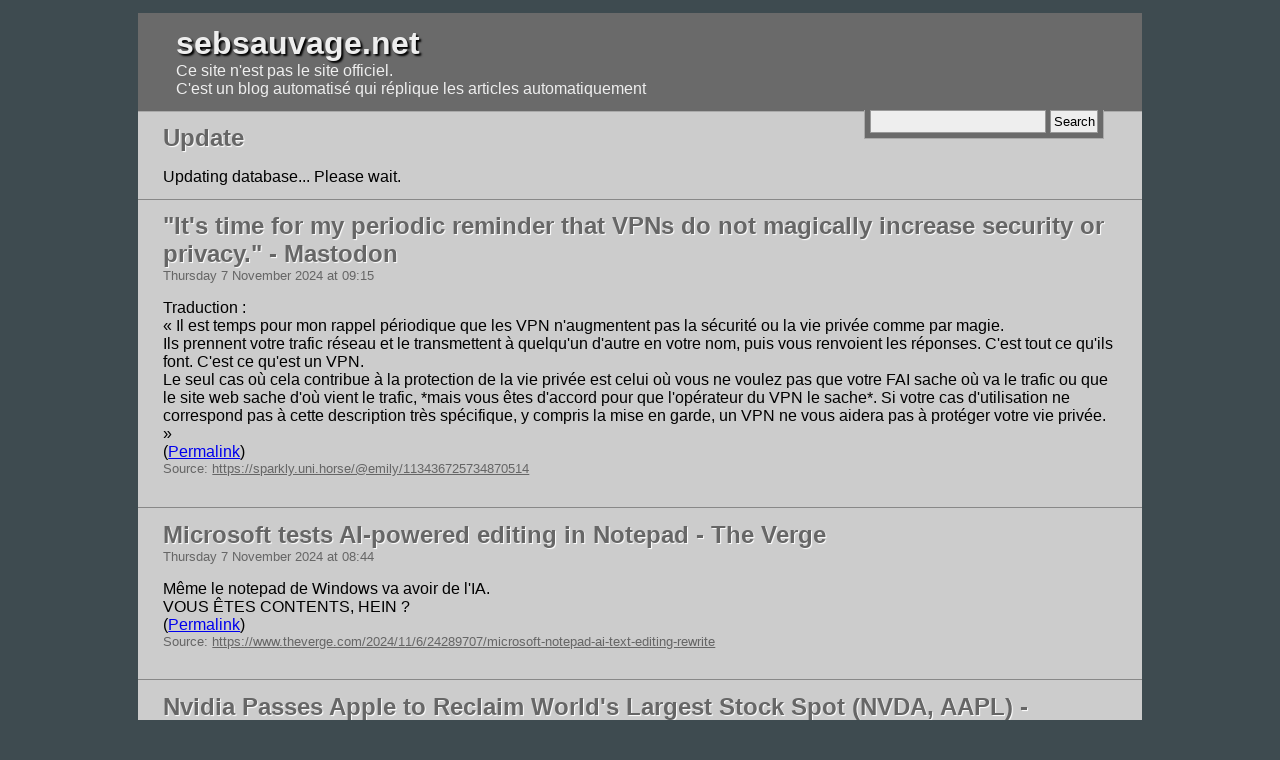

--- FILE ---
content_type: text/html; charset=UTF-8
request_url: http://www.dotmana.com/streisand/sebsauvage/?65
body_size: 15957
content:

<!DOCTYPE html PUBLIC "-//W3C//DTD XHTML 1.0 Strict//EN" "http://www.w3.org/TR/xhtml1/DTD/xhtml1-strict.dtd">
<html xmlns="http://www.w3.org/1999/xhtml">
<head>
    <meta http-equiv="Content-Type" content="text/html; charset=UTF-8" />
    <title>sebsauvage.net</title>
    <link rel="canonical" href="http://www.sebsauvage.net" />
    <link rel="alternate" type="application/rss+xml" title="RSS Feed" href="?feed" />
    <style type="text/css" media="screen,projection">
    
    * { margin: 0; padding: 0; }
    body { font-family:"Trebuchet MS",Verdana,Arial,Helvetica,sans-serif; background-color: #3E4B50; padding: 1%; color: #000; }
    img { max-width: 100%; height: auto; }
    .header h1 { text-shadow: 2px 2px 2px #000; }
    .header h1 a { text-decoration: none; color: #eee; }
    .header { padding: 1% 3%; color: #eee; margin: 0 10%; border-bottom: 1px solid #aaa; background: #6A6A6A; }
    .header p a { color: #bbb; }
    .header p a:hover { color:#FFFFC9; text-decoration:none;}
    .article .title h2 { margin: 0; color:#666; text-shadow: 1px 1px 1px #fff; }
    .article .title h2 a { color:#666; text-decoration:none; }
    .article .title h2 a:hover { color:#403976; }
    .pagination { margin: 0 10%;  padding: 1% 2%; background: #6A6A6A; }
    .pagination b { font-size: 1.2em; color: #ffffc9; }
    .pagination a { color:#ccc; margin: 0 0.5em; }
    .pagination a:hover { color:#FFFFC9; }
    .article { margin: 0 10%; padding: 1% 2%; background: #ccc; border-bottom: 1px solid #888; }
    .article h4 { font-weight: normal; font-size: small; color: #666; }
    .article .title { margin-bottom: 1em; }
    .article .source { font-size: 0.8em; color: #666; }
    .article .source a { color: #666; }
    .searchForm { float:right; background: #6a6a6a; border: 1px solid #aaa; border-top: none; padding: 0 0.3em 0.3em; margin-top: 1.3%; }
    .searchForm input { padding: 0.2em; border: 1px solid #999; background: #eee; color: #000; }
    .footer { text-align:center; font-size: small; color:#aaa; clear: both; }
    .footer a { color:#ccc; }
    .footer a:hover { color:#FFFFC9; }
    .content ul, .content ol { margin-left: 2em; }
    .content h1, .content h2, .content h3, .content h4, .content h5, .content h6,
        .content ul, .content ol, .content p, .content object, .content div, .content blockquote,
        .content dl, .content pre { margin-bottom: 0.8em; }
    .content pre, .content blockquote { background: #ddd; border: 1px solid #999; padding: 0.2em; max-width: 100%; overflow: auto; }
    .content h1 { font-size: 1.5em; }
    .content h2 { font-size: 1.4em; }
    .result h3 a { color: darkblue; text-decoration: none; text-shadow: 1px 1px 1px #fff; }
    #error { position: fixed; top: 0; left: 0; right: 0; padding: 1%; background: #fff; border-bottom: 2px solid red; color: darkred; }
    </style>
</head>
<body>
<div class="header">
    <h1><a href="http://www.dotmana.com/streisand/sebsauvage/">sebsauvage.net</a></h1><p>Ce site n'est pas le site officiel.<br />
C'est un blog automatisé qui réplique les articles automatiquement</p>
    <form method="get" action="http://www.dotmana.com/streisand/sebsauvage/" class="searchForm">
    <div>
        <input type="text" name="q" value="" />
        <input type="submit" value="Search" />
    </div>
    </form>
</div>

    <div class="article">
        <div class="title">
            <h2>Update</h2>
        </div>
        <div class="content" id="update">
            Updating database... Please wait.
        </div>
    </div>
    <div class="article">
        <div class="title">
            <h2><a href="http://www.dotmana.com/streisand/sebsauvage/?It-s-time-for-my-periodic-reminder-that-VPNs-do-not-magically-increas">&quot;It's time for my periodic reminder that VPNs do not magically increase security or privacy.&quot; - Mastodon</a></h2>
            <h4>Thursday  7 November 2024 at 09:15</h4>
        </div>
        <div class="content">Traduction :<br />
« Il est temps pour mon rappel périodique que les VPN n'augmentent pas la sécurité ou la vie privée comme par magie.<br />
Ils prennent votre trafic réseau et le transmettent à quelqu'un d'autre en votre nom, puis vous renvoient les réponses. C'est tout ce qu'ils font. C'est ce qu'est un VPN.<br />
Le seul cas où cela contribue à la protection de la vie privée est celui où vous ne voulez pas que votre FAI sache où va le trafic ou que le site web sache d'où vient le trafic, *mais vous êtes d'accord pour que l'opérateur du VPN le sache*. Si votre cas d'utilisation ne correspond pas à cette description très spécifique, y compris la mise en garde, un VPN ne vous aidera pas à protéger votre vie privée. »<br>(<a href="https://sebsauvage.net/links/?k2OxwA">Permalink</a>)</div>
        <p class="source">Source: <a href="https://sparkly.uni.horse/@emily/113436725734870514">https://sparkly.uni.horse/@emily/113436725734870514</a></p>
        <br style="clear: both;" />
    </div>
    <div class="article">
        <div class="title">
            <h2><a href="http://www.dotmana.com/streisand/sebsauvage/?Microsoft-tests-AI-powered-editing-in-Notepad-The-Verge">Microsoft tests AI-powered editing in Notepad - The Verge</a></h2>
            <h4>Thursday  7 November 2024 at 08:44</h4>
        </div>
        <div class="content">Même le notepad de Windows va avoir de l'IA.<br />
VOUS ÊTES CONTENTS, HEIN ?<br>(<a href="https://sebsauvage.net/links/?-E8s2A">Permalink</a>)</div>
        <p class="source">Source: <a href="https://www.theverge.com/2024/11/6/24289707/microsoft-notepad-ai-text-editing-rewrite">https://www.theverge.com/2024/11/6/24289707/microsoft-notepad-ai-text-editing-rewrite</a></p>
        <br style="clear: both;" />
    </div>
    <div class="article">
        <div class="title">
            <h2><a href="http://www.dotmana.com/streisand/sebsauvage/?Nvidia-Passes-Apple-to-Reclaim-World-s-Largest-Stock-Spot-(NVDA-AAPL)">Nvidia Passes Apple to Reclaim World's Largest Stock Spot (NVDA, AAPL) - Bloomberg</a></h2>
            <h4>Thursday  7 November 2024 at 08:35</h4>
        </div>
        <div class="content">Voilà c'est fait : NVidia est désormais plus valué qu'Apple.<br>(<a href="https://sebsauvage.net/links/?Bb9hJA">Permalink</a>)</div>
        <p class="source">Source: <a href="https://www.bloomberg.com/news/articles/2024-11-05/nvidia-rides-ai-wave-to-pass-apple-as-world-s-largest-company">https://www.bloomberg.com/news/articles/2024-11-05/nvidia-rides-ai-wave-to-pass-apple-as-world-s-largest-company</a></p>
        <br style="clear: both;" />
    </div>
    <div class="article">
        <div class="title">
            <h2><a href="http://www.dotmana.com/streisand/sebsauvage/?Windows-Server-2025-takes-admins-by-surprise-The-Register">Windows Server 2025 takes admins by surprise • The Register</a></h2>
            <h4>Wednesday  6 November 2024 at 18:10</h4>
        </div>
        <div class="content">Certains administrateurs systèmes de Windows 2022 Server ont eu une petite frayeur ces derniers jours : Leur Windows 2022 s'est magiquement transformé en Windows 2025 sans prévenir 😱<br />
La faute à Microsoft qui a mal flagué des mises à jour dans WindowsUpdate.<br>(<a href="https://sebsauvage.net/links/?lCQeNA">Permalink</a>)</div>
        <p class="source">Source: <a href="https://www.theregister.com/2024/11/06/windows_server_2025_surprise/">https://www.theregister.com/2024/11/06/windows_server_2025_surprise/</a></p>
        <br style="clear: both;" />
    </div>
    <div class="article">
        <div class="title">
            <h2><a href="http://www.dotmana.com/streisand/sebsauvage/?Voted-in-America-This-Site-Doxed-You">Voted in America? This Site Doxed You</a></h2>
            <h4>Wednesday  6 November 2024 at 16:04</h4>
        </div>
        <div class="content">VOILÀ pourquoi le secret du vote est un des impératifs à une démocratie.<br />
Il semblerait qu'aux USA il soit possible d'obtenir, par voie administrative, la liste des votants **avec leur vote**. Et en l'occurence, c'est ce qu'a fait un site d'extrême-droite: VotRef permet d'entrer un nom et d'obtenir son adresse ainsi que son vote.<br />
Cela expose donc les opposants au régime en place à des violences ou du harcèlement. C'est très grave.<br>(<a href="https://sebsauvage.net/links/?dki6cA">Permalink</a>)</div>
        <p class="source">Source: <a href="https://www.404media.co/voted-in-america-this-site-doxed-you/">https://www.404media.co/voted-in-america-this-site-doxed-you/</a></p>
        <br style="clear: both;" />
    </div>
    <div class="article">
        <div class="title">
            <h2><a href="http://www.dotmana.com/streisand/sebsauvage/?Humeur-du-jour">Humeur du jour</a></h2>
            <h4>Wednesday  6 November 2024 at 10:14</h4>
        </div>
        <div class="content">« Gneu gneu gneu les jeunes ils fuient la réalité dans les mondes virtuels ! çaymal ! »<br />
Vous avez vu la gueule du monde réel ? Comment vous pouvez leur reprocher ça ?<br />
Moi j'ai juste envie de plonger à corps perdu dans les tonnes de mondes virtuels qui m'attendent dans ma bibliothèque de jeux vidéos.<br />
C'est toujours mieux que faire une dépression ou sombrer dans l'alcool.<br />
<br />
#UsPol : Je ne sais plus qui avait sorti l'expression &quot;Homme blanc cis hétéro aisé valide&quot;. Et j'ai une grosse pensée pour tous les américains qui ne sont pas dans cette catégorie.<br>(<a href="https://sebsauvage.net/links/?8b8dWw">Permalink</a>)</div>
        <p class="source">Source: <a href="https://sebsauvage.net/links/?8b8dWw">https://sebsauvage.net/links/?8b8dWw</a></p>
        <br style="clear: both;" />
    </div>
    <div class="article">
        <div class="title">
            <h2><a href="http://www.dotmana.com/streisand/sebsauvage/?Mais-que-se-passe-t-il-chez-Mozilla-Un-tiers-de-la-fondation-limogé">Mais que se passe-t-il chez Mozilla ? Un tiers de la fondation limogée, dont cette équipe très importante</a></h2>
            <h4>Wednesday  6 November 2024 at 09:41</h4>
        </div>
        <div class="content">C'est moche 😦<br />
TL;DR : Mozilla cesse donc de militer pour la défense de la vie privée et va juste travailler sur son navigateur... et sur l'IA.<br>(<a href="https://sebsauvage.net/links/?W6qJZw">Permalink</a>)</div>
        <p class="source">Source: <a href="https://www.clubic.com/actualite-542681-mais-que-se-passe-t-il-chez-mozilla-un-tiers-de-la-fondation-limogee-dont-cette-equipe-tres-importante.html">https://www.clubic.com/actualite-542681-mais-que-se-passe-t-il-chez-mozilla-un-tiers-de-la-fondation-limogee-dont-cette-equipe-tres-importante.html</a></p>
        <br style="clear: both;" />
    </div>
    <div class="article">
        <div class="title">
            <h2><a href="http://www.dotmana.com/streisand/sebsauvage/?Accusations-de-racisme-pourquoi-les-aventures-de-Spirou-sont-si-longt">Accusations de racisme: pourquoi les aventures de Spirou sont si longtemps passées sous les radars</a></h2>
            <h4>Wednesday  6 November 2024 at 08:44</h4>
        </div>
        <div class="content">Le racisme/colonialisme dans Spirou, ça ne passe pas bien.<br>(<a href="https://sebsauvage.net/links/?TdM-KA">Permalink</a>)</div>
        <p class="source">Source: <a href="https://www.bfmtv.com/people/bandes-dessinees/accusations-de-racisme-pourquoi-les-aventures-de-spirou-sont-si-longtemps-passees-sous-les-radars_AN-202411050418.html">https://www.bfmtv.com/people/bandes-dessinees/accusations-de-racisme-pourquoi-les-aventures-de-spirou-sont-si-longtemps-passees-sous-les-radars_AN-202411050418.html</a></p>
        <br style="clear: both;" />
    </div>
    <div class="article">
        <div class="title">
            <h2><a href="http://www.dotmana.com/streisand/sebsauvage/?Meta-retourne-sa-veste-et-autorise-l-usage-militaire-de-son-IA-par-l">Meta retourne sa veste et autorise l’usage militaire de son IA par les États-Unis - Next</a></h2>
            <h4>Tuesday  5 November 2024 at 16:47</h4>
        </div>
        <div class="content">DU FRIC. IL FAUT DU FRIC, VITE, PEU IMPORTE D'OÙ IL VIENNE. Sinon on coule.<br />
Aucune surprise. Tous les techbros ont toujours fait des courbettes aux dictature ou à l'armée si ça leur permet de continuer à gagner du fric (coucou Apple qui vire des tonnes d'appli VPN du Store Russe pour faire plaisir au gouvernement, coucou Microsoft qui fait une versions spéciale de Windows pour la Chine, etc.)<br />
Et l'IA a besoin de fric, beaucoup et très vite.<br>(<a href="https://sebsauvage.net/links/?z0gcNA">Permalink</a>)</div>
        <p class="source">Source: <a href="https://next.ink/156727/meta-retourne-sa-veste-et-autorise-lusage-militaire-de-son-ia-par-les-etats-unis/">https://next.ink/156727/meta-retourne-sa-veste-et-autorise-lusage-militaire-de-son-ia-par-les-etats-unis/</a></p>
        <br style="clear: both;" />
    </div>
    <div class="article">
        <div class="title">
            <h2><a href="http://www.dotmana.com/streisand/sebsauvage/?Citizen-sleeper-Chez-Sammy">Citizen sleeper - Chez Sammy</a></h2>
            <h4>Tuesday  5 November 2024 at 13:48</h4>
        </div>
        <div class="content">Encore un jeu dans ma liste auquel je n'ai toujours pas joué...<br>(<a href="https://sebsauvage.net/links/?1AwY8g">Permalink</a>)</div>
        <p class="source">Source: <a href="https://www.sammyfisherjr.net/blog/spip.php?article476&amp;var_mode=calcul">https://www.sammyfisherjr.net/blog/spip.php?article476&amp;var_mode=calcul</a></p>
        <br style="clear: both;" />
    </div><div class="pagination"><a href="http://www.dotmana.com/streisand/sebsauvage/?64">&larr; Newer</a> <a href="http://www.dotmana.com/streisand/sebsauvage/?1">1</a> <a href="http://www.dotmana.com/streisand/sebsauvage/?2">2</a> <a href="http://www.dotmana.com/streisand/sebsauvage/?3">3</a> <a href="http://www.dotmana.com/streisand/sebsauvage/?4">4</a> <a href="http://www.dotmana.com/streisand/sebsauvage/?5">5</a> <a href="http://www.dotmana.com/streisand/sebsauvage/?6">6</a> <a href="http://www.dotmana.com/streisand/sebsauvage/?7">7</a> <a href="http://www.dotmana.com/streisand/sebsauvage/?8">8</a> <a href="http://www.dotmana.com/streisand/sebsauvage/?9">9</a> <a href="http://www.dotmana.com/streisand/sebsauvage/?10">10</a> <a href="http://www.dotmana.com/streisand/sebsauvage/?11">11</a> <a href="http://www.dotmana.com/streisand/sebsauvage/?12">12</a> <a href="http://www.dotmana.com/streisand/sebsauvage/?13">13</a> <a href="http://www.dotmana.com/streisand/sebsauvage/?14">14</a> <a href="http://www.dotmana.com/streisand/sebsauvage/?15">15</a> <a href="http://www.dotmana.com/streisand/sebsauvage/?16">16</a> <a href="http://www.dotmana.com/streisand/sebsauvage/?17">17</a> <a href="http://www.dotmana.com/streisand/sebsauvage/?18">18</a> <a href="http://www.dotmana.com/streisand/sebsauvage/?19">19</a> <a href="http://www.dotmana.com/streisand/sebsauvage/?20">20</a> <a href="http://www.dotmana.com/streisand/sebsauvage/?21">21</a> <a href="http://www.dotmana.com/streisand/sebsauvage/?22">22</a> <a href="http://www.dotmana.com/streisand/sebsauvage/?23">23</a> <a href="http://www.dotmana.com/streisand/sebsauvage/?24">24</a> <a href="http://www.dotmana.com/streisand/sebsauvage/?25">25</a> <a href="http://www.dotmana.com/streisand/sebsauvage/?26">26</a> <a href="http://www.dotmana.com/streisand/sebsauvage/?27">27</a> <a href="http://www.dotmana.com/streisand/sebsauvage/?28">28</a> <a href="http://www.dotmana.com/streisand/sebsauvage/?29">29</a> <a href="http://www.dotmana.com/streisand/sebsauvage/?30">30</a> <a href="http://www.dotmana.com/streisand/sebsauvage/?31">31</a> <a href="http://www.dotmana.com/streisand/sebsauvage/?32">32</a> <a href="http://www.dotmana.com/streisand/sebsauvage/?33">33</a> <a href="http://www.dotmana.com/streisand/sebsauvage/?34">34</a> <a href="http://www.dotmana.com/streisand/sebsauvage/?35">35</a> <a href="http://www.dotmana.com/streisand/sebsauvage/?36">36</a> <a href="http://www.dotmana.com/streisand/sebsauvage/?37">37</a> <a href="http://www.dotmana.com/streisand/sebsauvage/?38">38</a> <a href="http://www.dotmana.com/streisand/sebsauvage/?39">39</a> <a href="http://www.dotmana.com/streisand/sebsauvage/?40">40</a> <a href="http://www.dotmana.com/streisand/sebsauvage/?41">41</a> <a href="http://www.dotmana.com/streisand/sebsauvage/?42">42</a> <a href="http://www.dotmana.com/streisand/sebsauvage/?43">43</a> <a href="http://www.dotmana.com/streisand/sebsauvage/?44">44</a> <a href="http://www.dotmana.com/streisand/sebsauvage/?45">45</a> <a href="http://www.dotmana.com/streisand/sebsauvage/?46">46</a> <a href="http://www.dotmana.com/streisand/sebsauvage/?47">47</a> <a href="http://www.dotmana.com/streisand/sebsauvage/?48">48</a> <a href="http://www.dotmana.com/streisand/sebsauvage/?49">49</a> <a href="http://www.dotmana.com/streisand/sebsauvage/?50">50</a> <a href="http://www.dotmana.com/streisand/sebsauvage/?51">51</a> <a href="http://www.dotmana.com/streisand/sebsauvage/?52">52</a> <a href="http://www.dotmana.com/streisand/sebsauvage/?53">53</a> <a href="http://www.dotmana.com/streisand/sebsauvage/?54">54</a> <a href="http://www.dotmana.com/streisand/sebsauvage/?55">55</a> <a href="http://www.dotmana.com/streisand/sebsauvage/?56">56</a> <a href="http://www.dotmana.com/streisand/sebsauvage/?57">57</a> <a href="http://www.dotmana.com/streisand/sebsauvage/?58">58</a> <a href="http://www.dotmana.com/streisand/sebsauvage/?59">59</a> <a href="http://www.dotmana.com/streisand/sebsauvage/?60">60</a> <a href="http://www.dotmana.com/streisand/sebsauvage/?61">61</a> <a href="http://www.dotmana.com/streisand/sebsauvage/?62">62</a> <a href="http://www.dotmana.com/streisand/sebsauvage/?63">63</a> <a href="http://www.dotmana.com/streisand/sebsauvage/?64">64</a> <a href="http://www.dotmana.com/streisand/sebsauvage/?65"><b>65</b></a> <a href="http://www.dotmana.com/streisand/sebsauvage/?66">66</a> <a href="http://www.dotmana.com/streisand/sebsauvage/?67">67</a> <a href="http://www.dotmana.com/streisand/sebsauvage/?68">68</a> <a href="http://www.dotmana.com/streisand/sebsauvage/?69">69</a> <a href="http://www.dotmana.com/streisand/sebsauvage/?70">70</a> <a href="http://www.dotmana.com/streisand/sebsauvage/?71">71</a> <a href="http://www.dotmana.com/streisand/sebsauvage/?72">72</a> <a href="http://www.dotmana.com/streisand/sebsauvage/?73">73</a> <a href="http://www.dotmana.com/streisand/sebsauvage/?74">74</a> <a href="http://www.dotmana.com/streisand/sebsauvage/?75">75</a> <a href="http://www.dotmana.com/streisand/sebsauvage/?76">76</a> <a href="http://www.dotmana.com/streisand/sebsauvage/?77">77</a> <a href="http://www.dotmana.com/streisand/sebsauvage/?78">78</a> <a href="http://www.dotmana.com/streisand/sebsauvage/?79">79</a> <a href="http://www.dotmana.com/streisand/sebsauvage/?80">80</a> <a href="http://www.dotmana.com/streisand/sebsauvage/?81">81</a> <a href="http://www.dotmana.com/streisand/sebsauvage/?82">82</a> <a href="http://www.dotmana.com/streisand/sebsauvage/?83">83</a> <a href="http://www.dotmana.com/streisand/sebsauvage/?84">84</a> <a href="http://www.dotmana.com/streisand/sebsauvage/?85">85</a> <a href="http://www.dotmana.com/streisand/sebsauvage/?86">86</a> <a href="http://www.dotmana.com/streisand/sebsauvage/?87">87</a> <a href="http://www.dotmana.com/streisand/sebsauvage/?88">88</a> <a href="http://www.dotmana.com/streisand/sebsauvage/?89">89</a> <a href="http://www.dotmana.com/streisand/sebsauvage/?90">90</a> <a href="http://www.dotmana.com/streisand/sebsauvage/?91">91</a> <a href="http://www.dotmana.com/streisand/sebsauvage/?92">92</a> <a href="http://www.dotmana.com/streisand/sebsauvage/?93">93</a> <a href="http://www.dotmana.com/streisand/sebsauvage/?94">94</a> <a href="http://www.dotmana.com/streisand/sebsauvage/?95">95</a> <a href="http://www.dotmana.com/streisand/sebsauvage/?96">96</a> <a href="http://www.dotmana.com/streisand/sebsauvage/?97">97</a> <a href="http://www.dotmana.com/streisand/sebsauvage/?98">98</a> <a href="http://www.dotmana.com/streisand/sebsauvage/?99">99</a> <a href="http://www.dotmana.com/streisand/sebsauvage/?100">100</a> <a href="http://www.dotmana.com/streisand/sebsauvage/?101">101</a> <a href="http://www.dotmana.com/streisand/sebsauvage/?102">102</a> <a href="http://www.dotmana.com/streisand/sebsauvage/?103">103</a> <a href="http://www.dotmana.com/streisand/sebsauvage/?104">104</a> <a href="http://www.dotmana.com/streisand/sebsauvage/?105">105</a> <a href="http://www.dotmana.com/streisand/sebsauvage/?106">106</a> <a href="http://www.dotmana.com/streisand/sebsauvage/?107">107</a> <a href="http://www.dotmana.com/streisand/sebsauvage/?108">108</a> <a href="http://www.dotmana.com/streisand/sebsauvage/?109">109</a> <a href="http://www.dotmana.com/streisand/sebsauvage/?110">110</a> <a href="http://www.dotmana.com/streisand/sebsauvage/?111">111</a> <a href="http://www.dotmana.com/streisand/sebsauvage/?112">112</a> <a href="http://www.dotmana.com/streisand/sebsauvage/?113">113</a> <a href="http://www.dotmana.com/streisand/sebsauvage/?114">114</a> <a href="http://www.dotmana.com/streisand/sebsauvage/?115">115</a> <a href="http://www.dotmana.com/streisand/sebsauvage/?116">116</a> <a href="http://www.dotmana.com/streisand/sebsauvage/?117">117</a> <a href="http://www.dotmana.com/streisand/sebsauvage/?118">118</a> <a href="http://www.dotmana.com/streisand/sebsauvage/?119">119</a> <a href="http://www.dotmana.com/streisand/sebsauvage/?120">120</a> <a href="http://www.dotmana.com/streisand/sebsauvage/?121">121</a> <a href="http://www.dotmana.com/streisand/sebsauvage/?122">122</a> <a href="http://www.dotmana.com/streisand/sebsauvage/?123">123</a> <a href="http://www.dotmana.com/streisand/sebsauvage/?124">124</a> <a href="http://www.dotmana.com/streisand/sebsauvage/?125">125</a> <a href="http://www.dotmana.com/streisand/sebsauvage/?126">126</a> <a href="http://www.dotmana.com/streisand/sebsauvage/?127">127</a> <a href="http://www.dotmana.com/streisand/sebsauvage/?128">128</a> <a href="http://www.dotmana.com/streisand/sebsauvage/?129">129</a> <a href="http://www.dotmana.com/streisand/sebsauvage/?130">130</a> <a href="http://www.dotmana.com/streisand/sebsauvage/?131">131</a> <a href="http://www.dotmana.com/streisand/sebsauvage/?132">132</a> <a href="http://www.dotmana.com/streisand/sebsauvage/?133">133</a> <a href="http://www.dotmana.com/streisand/sebsauvage/?134">134</a> <a href="http://www.dotmana.com/streisand/sebsauvage/?135">135</a> <a href="http://www.dotmana.com/streisand/sebsauvage/?136">136</a> <a href="http://www.dotmana.com/streisand/sebsauvage/?137">137</a> <a href="http://www.dotmana.com/streisand/sebsauvage/?138">138</a> <a href="http://www.dotmana.com/streisand/sebsauvage/?139">139</a> <a href="http://www.dotmana.com/streisand/sebsauvage/?140">140</a> <a href="http://www.dotmana.com/streisand/sebsauvage/?141">141</a> <a href="http://www.dotmana.com/streisand/sebsauvage/?142">142</a> <a href="http://www.dotmana.com/streisand/sebsauvage/?143">143</a> <a href="http://www.dotmana.com/streisand/sebsauvage/?144">144</a> <a href="http://www.dotmana.com/streisand/sebsauvage/?145">145</a> <a href="http://www.dotmana.com/streisand/sebsauvage/?146">146</a> <a href="http://www.dotmana.com/streisand/sebsauvage/?147">147</a> <a href="http://www.dotmana.com/streisand/sebsauvage/?148">148</a> <a href="http://www.dotmana.com/streisand/sebsauvage/?149">149</a> <a href="http://www.dotmana.com/streisand/sebsauvage/?150">150</a> <a href="http://www.dotmana.com/streisand/sebsauvage/?151">151</a> <a href="http://www.dotmana.com/streisand/sebsauvage/?152">152</a> <a href="http://www.dotmana.com/streisand/sebsauvage/?153">153</a> <a href="http://www.dotmana.com/streisand/sebsauvage/?154">154</a> <a href="http://www.dotmana.com/streisand/sebsauvage/?155">155</a> <a href="http://www.dotmana.com/streisand/sebsauvage/?156">156</a> <a href="http://www.dotmana.com/streisand/sebsauvage/?157">157</a> <a href="http://www.dotmana.com/streisand/sebsauvage/?158">158</a> <a href="http://www.dotmana.com/streisand/sebsauvage/?159">159</a> <a href="http://www.dotmana.com/streisand/sebsauvage/?160">160</a> <a href="http://www.dotmana.com/streisand/sebsauvage/?161">161</a> <a href="http://www.dotmana.com/streisand/sebsauvage/?162">162</a> <a href="http://www.dotmana.com/streisand/sebsauvage/?163">163</a> <a href="http://www.dotmana.com/streisand/sebsauvage/?164">164</a> <a href="http://www.dotmana.com/streisand/sebsauvage/?165">165</a> <a href="http://www.dotmana.com/streisand/sebsauvage/?166">166</a> <a href="http://www.dotmana.com/streisand/sebsauvage/?167">167</a> <a href="http://www.dotmana.com/streisand/sebsauvage/?168">168</a> <a href="http://www.dotmana.com/streisand/sebsauvage/?169">169</a> <a href="http://www.dotmana.com/streisand/sebsauvage/?170">170</a> <a href="http://www.dotmana.com/streisand/sebsauvage/?171">171</a> <a href="http://www.dotmana.com/streisand/sebsauvage/?172">172</a> <a href="http://www.dotmana.com/streisand/sebsauvage/?173">173</a> <a href="http://www.dotmana.com/streisand/sebsauvage/?174">174</a> <a href="http://www.dotmana.com/streisand/sebsauvage/?175">175</a> <a href="http://www.dotmana.com/streisand/sebsauvage/?176">176</a> <a href="http://www.dotmana.com/streisand/sebsauvage/?177">177</a> <a href="http://www.dotmana.com/streisand/sebsauvage/?178">178</a> <a href="http://www.dotmana.com/streisand/sebsauvage/?179">179</a> <a href="http://www.dotmana.com/streisand/sebsauvage/?180">180</a> <a href="http://www.dotmana.com/streisand/sebsauvage/?181">181</a> <a href="http://www.dotmana.com/streisand/sebsauvage/?182">182</a> <a href="http://www.dotmana.com/streisand/sebsauvage/?183">183</a> <a href="http://www.dotmana.com/streisand/sebsauvage/?184">184</a> <a href="http://www.dotmana.com/streisand/sebsauvage/?185">185</a> <a href="http://www.dotmana.com/streisand/sebsauvage/?186">186</a> <a href="http://www.dotmana.com/streisand/sebsauvage/?187">187</a> <a href="http://www.dotmana.com/streisand/sebsauvage/?188">188</a> <a href="http://www.dotmana.com/streisand/sebsauvage/?189">189</a> <a href="http://www.dotmana.com/streisand/sebsauvage/?190">190</a> <a href="http://www.dotmana.com/streisand/sebsauvage/?191">191</a> <a href="http://www.dotmana.com/streisand/sebsauvage/?192">192</a> <a href="http://www.dotmana.com/streisand/sebsauvage/?193">193</a> <a href="http://www.dotmana.com/streisand/sebsauvage/?194">194</a> <a href="http://www.dotmana.com/streisand/sebsauvage/?195">195</a> <a href="http://www.dotmana.com/streisand/sebsauvage/?196">196</a> <a href="http://www.dotmana.com/streisand/sebsauvage/?197">197</a> <a href="http://www.dotmana.com/streisand/sebsauvage/?198">198</a> <a href="http://www.dotmana.com/streisand/sebsauvage/?199">199</a> <a href="http://www.dotmana.com/streisand/sebsauvage/?200">200</a> <a href="http://www.dotmana.com/streisand/sebsauvage/?201">201</a> <a href="http://www.dotmana.com/streisand/sebsauvage/?202">202</a> <a href="http://www.dotmana.com/streisand/sebsauvage/?203">203</a> <a href="http://www.dotmana.com/streisand/sebsauvage/?204">204</a> <a href="http://www.dotmana.com/streisand/sebsauvage/?205">205</a> <a href="http://www.dotmana.com/streisand/sebsauvage/?206">206</a> <a href="http://www.dotmana.com/streisand/sebsauvage/?207">207</a> <a href="http://www.dotmana.com/streisand/sebsauvage/?208">208</a> <a href="http://www.dotmana.com/streisand/sebsauvage/?209">209</a> <a href="http://www.dotmana.com/streisand/sebsauvage/?210">210</a> <a href="http://www.dotmana.com/streisand/sebsauvage/?211">211</a> <a href="http://www.dotmana.com/streisand/sebsauvage/?212">212</a> <a href="http://www.dotmana.com/streisand/sebsauvage/?213">213</a> <a href="http://www.dotmana.com/streisand/sebsauvage/?214">214</a> <a href="http://www.dotmana.com/streisand/sebsauvage/?215">215</a> <a href="http://www.dotmana.com/streisand/sebsauvage/?216">216</a> <a href="http://www.dotmana.com/streisand/sebsauvage/?217">217</a> <a href="http://www.dotmana.com/streisand/sebsauvage/?218">218</a> <a href="http://www.dotmana.com/streisand/sebsauvage/?219">219</a> <a href="http://www.dotmana.com/streisand/sebsauvage/?220">220</a> <a href="http://www.dotmana.com/streisand/sebsauvage/?221">221</a> <a href="http://www.dotmana.com/streisand/sebsauvage/?222">222</a> <a href="http://www.dotmana.com/streisand/sebsauvage/?223">223</a> <a href="http://www.dotmana.com/streisand/sebsauvage/?224">224</a> <a href="http://www.dotmana.com/streisand/sebsauvage/?225">225</a> <a href="http://www.dotmana.com/streisand/sebsauvage/?226">226</a> <a href="http://www.dotmana.com/streisand/sebsauvage/?227">227</a> <a href="http://www.dotmana.com/streisand/sebsauvage/?228">228</a> <a href="http://www.dotmana.com/streisand/sebsauvage/?229">229</a> <a href="http://www.dotmana.com/streisand/sebsauvage/?230">230</a> <a href="http://www.dotmana.com/streisand/sebsauvage/?231">231</a> <a href="http://www.dotmana.com/streisand/sebsauvage/?232">232</a> <a href="http://www.dotmana.com/streisand/sebsauvage/?233">233</a> <a href="http://www.dotmana.com/streisand/sebsauvage/?234">234</a> <a href="http://www.dotmana.com/streisand/sebsauvage/?235">235</a> <a href="http://www.dotmana.com/streisand/sebsauvage/?236">236</a> <a href="http://www.dotmana.com/streisand/sebsauvage/?237">237</a> <a href="http://www.dotmana.com/streisand/sebsauvage/?238">238</a> <a href="http://www.dotmana.com/streisand/sebsauvage/?239">239</a> <a href="http://www.dotmana.com/streisand/sebsauvage/?240">240</a> <a href="http://www.dotmana.com/streisand/sebsauvage/?241">241</a> <a href="http://www.dotmana.com/streisand/sebsauvage/?242">242</a> <a href="http://www.dotmana.com/streisand/sebsauvage/?243">243</a> <a href="http://www.dotmana.com/streisand/sebsauvage/?244">244</a> <a href="http://www.dotmana.com/streisand/sebsauvage/?245">245</a> <a href="http://www.dotmana.com/streisand/sebsauvage/?246">246</a> <a href="http://www.dotmana.com/streisand/sebsauvage/?247">247</a> <a href="http://www.dotmana.com/streisand/sebsauvage/?248">248</a> <a href="http://www.dotmana.com/streisand/sebsauvage/?249">249</a> <a href="http://www.dotmana.com/streisand/sebsauvage/?250">250</a> <a href="http://www.dotmana.com/streisand/sebsauvage/?251">251</a> <a href="http://www.dotmana.com/streisand/sebsauvage/?252">252</a> <a href="http://www.dotmana.com/streisand/sebsauvage/?253">253</a> <a href="http://www.dotmana.com/streisand/sebsauvage/?254">254</a> <a href="http://www.dotmana.com/streisand/sebsauvage/?255">255</a> <a href="http://www.dotmana.com/streisand/sebsauvage/?256">256</a> <a href="http://www.dotmana.com/streisand/sebsauvage/?257">257</a> <a href="http://www.dotmana.com/streisand/sebsauvage/?258">258</a> <a href="http://www.dotmana.com/streisand/sebsauvage/?259">259</a> <a href="http://www.dotmana.com/streisand/sebsauvage/?260">260</a> <a href="http://www.dotmana.com/streisand/sebsauvage/?261">261</a> <a href="http://www.dotmana.com/streisand/sebsauvage/?262">262</a> <a href="http://www.dotmana.com/streisand/sebsauvage/?263">263</a> <a href="http://www.dotmana.com/streisand/sebsauvage/?264">264</a> <a href="http://www.dotmana.com/streisand/sebsauvage/?265">265</a> <a href="http://www.dotmana.com/streisand/sebsauvage/?266">266</a> <a href="http://www.dotmana.com/streisand/sebsauvage/?267">267</a> <a href="http://www.dotmana.com/streisand/sebsauvage/?268">268</a> <a href="http://www.dotmana.com/streisand/sebsauvage/?269">269</a> <a href="http://www.dotmana.com/streisand/sebsauvage/?270">270</a> <a href="http://www.dotmana.com/streisand/sebsauvage/?271">271</a> <a href="http://www.dotmana.com/streisand/sebsauvage/?272">272</a> <a href="http://www.dotmana.com/streisand/sebsauvage/?273">273</a> <a href="http://www.dotmana.com/streisand/sebsauvage/?274">274</a> <a href="http://www.dotmana.com/streisand/sebsauvage/?275">275</a> <a href="http://www.dotmana.com/streisand/sebsauvage/?276">276</a> <a href="http://www.dotmana.com/streisand/sebsauvage/?277">277</a> <a href="http://www.dotmana.com/streisand/sebsauvage/?278">278</a> <a href="http://www.dotmana.com/streisand/sebsauvage/?279">279</a> <a href="http://www.dotmana.com/streisand/sebsauvage/?280">280</a> <a href="http://www.dotmana.com/streisand/sebsauvage/?281">281</a> <a href="http://www.dotmana.com/streisand/sebsauvage/?282">282</a> <a href="http://www.dotmana.com/streisand/sebsauvage/?283">283</a> <a href="http://www.dotmana.com/streisand/sebsauvage/?284">284</a> <a href="http://www.dotmana.com/streisand/sebsauvage/?285">285</a> <a href="http://www.dotmana.com/streisand/sebsauvage/?286">286</a> <a href="http://www.dotmana.com/streisand/sebsauvage/?287">287</a> <a href="http://www.dotmana.com/streisand/sebsauvage/?288">288</a> <a href="http://www.dotmana.com/streisand/sebsauvage/?289">289</a> <a href="http://www.dotmana.com/streisand/sebsauvage/?290">290</a> <a href="http://www.dotmana.com/streisand/sebsauvage/?291">291</a> <a href="http://www.dotmana.com/streisand/sebsauvage/?292">292</a> <a href="http://www.dotmana.com/streisand/sebsauvage/?293">293</a> <a href="http://www.dotmana.com/streisand/sebsauvage/?294">294</a> <a href="http://www.dotmana.com/streisand/sebsauvage/?295">295</a> <a href="http://www.dotmana.com/streisand/sebsauvage/?296">296</a> <a href="http://www.dotmana.com/streisand/sebsauvage/?297">297</a> <a href="http://www.dotmana.com/streisand/sebsauvage/?298">298</a> <a href="http://www.dotmana.com/streisand/sebsauvage/?299">299</a> <a href="http://www.dotmana.com/streisand/sebsauvage/?300">300</a> <a href="http://www.dotmana.com/streisand/sebsauvage/?301">301</a> <a href="http://www.dotmana.com/streisand/sebsauvage/?302">302</a> <a href="http://www.dotmana.com/streisand/sebsauvage/?303">303</a> <a href="http://www.dotmana.com/streisand/sebsauvage/?304">304</a> <a href="http://www.dotmana.com/streisand/sebsauvage/?305">305</a> <a href="http://www.dotmana.com/streisand/sebsauvage/?306">306</a> <a href="http://www.dotmana.com/streisand/sebsauvage/?307">307</a> <a href="http://www.dotmana.com/streisand/sebsauvage/?308">308</a> <a href="http://www.dotmana.com/streisand/sebsauvage/?309">309</a> <a href="http://www.dotmana.com/streisand/sebsauvage/?310">310</a> <a href="http://www.dotmana.com/streisand/sebsauvage/?311">311</a> <a href="http://www.dotmana.com/streisand/sebsauvage/?312">312</a> <a href="http://www.dotmana.com/streisand/sebsauvage/?313">313</a> <a href="http://www.dotmana.com/streisand/sebsauvage/?314">314</a> <a href="http://www.dotmana.com/streisand/sebsauvage/?315">315</a> <a href="http://www.dotmana.com/streisand/sebsauvage/?316">316</a> <a href="http://www.dotmana.com/streisand/sebsauvage/?317">317</a> <a href="http://www.dotmana.com/streisand/sebsauvage/?318">318</a> <a href="http://www.dotmana.com/streisand/sebsauvage/?319">319</a> <a href="http://www.dotmana.com/streisand/sebsauvage/?320">320</a> <a href="http://www.dotmana.com/streisand/sebsauvage/?321">321</a> <a href="http://www.dotmana.com/streisand/sebsauvage/?322">322</a> <a href="http://www.dotmana.com/streisand/sebsauvage/?323">323</a> <a href="http://www.dotmana.com/streisand/sebsauvage/?324">324</a> <a href="http://www.dotmana.com/streisand/sebsauvage/?325">325</a> <a href="http://www.dotmana.com/streisand/sebsauvage/?326">326</a> <a href="http://www.dotmana.com/streisand/sebsauvage/?327">327</a> <a href="http://www.dotmana.com/streisand/sebsauvage/?328">328</a> <a href="http://www.dotmana.com/streisand/sebsauvage/?329">329</a> <a href="http://www.dotmana.com/streisand/sebsauvage/?330">330</a> <a href="http://www.dotmana.com/streisand/sebsauvage/?331">331</a> <a href="http://www.dotmana.com/streisand/sebsauvage/?332">332</a> <a href="http://www.dotmana.com/streisand/sebsauvage/?333">333</a> <a href="http://www.dotmana.com/streisand/sebsauvage/?334">334</a> <a href="http://www.dotmana.com/streisand/sebsauvage/?335">335</a> <a href="http://www.dotmana.com/streisand/sebsauvage/?336">336</a> <a href="http://www.dotmana.com/streisand/sebsauvage/?337">337</a> <a href="http://www.dotmana.com/streisand/sebsauvage/?338">338</a> <a href="http://www.dotmana.com/streisand/sebsauvage/?339">339</a> <a href="http://www.dotmana.com/streisand/sebsauvage/?340">340</a> <a href="http://www.dotmana.com/streisand/sebsauvage/?341">341</a> <a href="http://www.dotmana.com/streisand/sebsauvage/?342">342</a> <a href="http://www.dotmana.com/streisand/sebsauvage/?343">343</a> <a href="http://www.dotmana.com/streisand/sebsauvage/?344">344</a> <a href="http://www.dotmana.com/streisand/sebsauvage/?345">345</a> <a href="http://www.dotmana.com/streisand/sebsauvage/?346">346</a> <a href="http://www.dotmana.com/streisand/sebsauvage/?347">347</a> <a href="http://www.dotmana.com/streisand/sebsauvage/?348">348</a> <a href="http://www.dotmana.com/streisand/sebsauvage/?349">349</a> <a href="http://www.dotmana.com/streisand/sebsauvage/?350">350</a> <a href="http://www.dotmana.com/streisand/sebsauvage/?351">351</a> <a href="http://www.dotmana.com/streisand/sebsauvage/?352">352</a> <a href="http://www.dotmana.com/streisand/sebsauvage/?353">353</a> <a href="http://www.dotmana.com/streisand/sebsauvage/?354">354</a> <a href="http://www.dotmana.com/streisand/sebsauvage/?355">355</a> <a href="http://www.dotmana.com/streisand/sebsauvage/?356">356</a> <a href="http://www.dotmana.com/streisand/sebsauvage/?357">357</a> <a href="http://www.dotmana.com/streisand/sebsauvage/?358">358</a> <a href="http://www.dotmana.com/streisand/sebsauvage/?359">359</a> <a href="http://www.dotmana.com/streisand/sebsauvage/?360">360</a> <a href="http://www.dotmana.com/streisand/sebsauvage/?361">361</a> <a href="http://www.dotmana.com/streisand/sebsauvage/?362">362</a> <a href="http://www.dotmana.com/streisand/sebsauvage/?363">363</a> <a href="http://www.dotmana.com/streisand/sebsauvage/?364">364</a> <a href="http://www.dotmana.com/streisand/sebsauvage/?365">365</a> <a href="http://www.dotmana.com/streisand/sebsauvage/?366">366</a> <a href="http://www.dotmana.com/streisand/sebsauvage/?367">367</a> <a href="http://www.dotmana.com/streisand/sebsauvage/?368">368</a> <a href="http://www.dotmana.com/streisand/sebsauvage/?369">369</a> <a href="http://www.dotmana.com/streisand/sebsauvage/?370">370</a> <a href="http://www.dotmana.com/streisand/sebsauvage/?371">371</a> <a href="http://www.dotmana.com/streisand/sebsauvage/?372">372</a> <a href="http://www.dotmana.com/streisand/sebsauvage/?373">373</a> <a href="http://www.dotmana.com/streisand/sebsauvage/?374">374</a> <a href="http://www.dotmana.com/streisand/sebsauvage/?375">375</a> <a href="http://www.dotmana.com/streisand/sebsauvage/?376">376</a> <a href="http://www.dotmana.com/streisand/sebsauvage/?377">377</a> <a href="http://www.dotmana.com/streisand/sebsauvage/?378">378</a> <a href="http://www.dotmana.com/streisand/sebsauvage/?379">379</a> <a href="http://www.dotmana.com/streisand/sebsauvage/?380">380</a> <a href="http://www.dotmana.com/streisand/sebsauvage/?381">381</a> <a href="http://www.dotmana.com/streisand/sebsauvage/?382">382</a> <a href="http://www.dotmana.com/streisand/sebsauvage/?383">383</a> <a href="http://www.dotmana.com/streisand/sebsauvage/?384">384</a> <a href="http://www.dotmana.com/streisand/sebsauvage/?385">385</a> <a href="http://www.dotmana.com/streisand/sebsauvage/?386">386</a> <a href="http://www.dotmana.com/streisand/sebsauvage/?387">387</a> <a href="http://www.dotmana.com/streisand/sebsauvage/?388">388</a> <a href="http://www.dotmana.com/streisand/sebsauvage/?389">389</a> <a href="http://www.dotmana.com/streisand/sebsauvage/?390">390</a> <a href="http://www.dotmana.com/streisand/sebsauvage/?391">391</a> <a href="http://www.dotmana.com/streisand/sebsauvage/?392">392</a> <a href="http://www.dotmana.com/streisand/sebsauvage/?393">393</a> <a href="http://www.dotmana.com/streisand/sebsauvage/?394">394</a> <a href="http://www.dotmana.com/streisand/sebsauvage/?395">395</a> <a href="http://www.dotmana.com/streisand/sebsauvage/?396">396</a> <a href="http://www.dotmana.com/streisand/sebsauvage/?397">397</a> <a href="http://www.dotmana.com/streisand/sebsauvage/?398">398</a> <a href="http://www.dotmana.com/streisand/sebsauvage/?399">399</a> <a href="http://www.dotmana.com/streisand/sebsauvage/?400">400</a> <a href="http://www.dotmana.com/streisand/sebsauvage/?401">401</a> <a href="http://www.dotmana.com/streisand/sebsauvage/?402">402</a> <a href="http://www.dotmana.com/streisand/sebsauvage/?403">403</a> <a href="http://www.dotmana.com/streisand/sebsauvage/?404">404</a> <a href="http://www.dotmana.com/streisand/sebsauvage/?405">405</a> <a href="http://www.dotmana.com/streisand/sebsauvage/?406">406</a> <a href="http://www.dotmana.com/streisand/sebsauvage/?407">407</a> <a href="http://www.dotmana.com/streisand/sebsauvage/?408">408</a> <a href="http://www.dotmana.com/streisand/sebsauvage/?409">409</a> <a href="http://www.dotmana.com/streisand/sebsauvage/?410">410</a> <a href="http://www.dotmana.com/streisand/sebsauvage/?411">411</a> <a href="http://www.dotmana.com/streisand/sebsauvage/?412">412</a> <a href="http://www.dotmana.com/streisand/sebsauvage/?413">413</a> <a href="http://www.dotmana.com/streisand/sebsauvage/?414">414</a> <a href="http://www.dotmana.com/streisand/sebsauvage/?415">415</a> <a href="http://www.dotmana.com/streisand/sebsauvage/?416">416</a> <a href="http://www.dotmana.com/streisand/sebsauvage/?417">417</a> <a href="http://www.dotmana.com/streisand/sebsauvage/?418">418</a> <a href="http://www.dotmana.com/streisand/sebsauvage/?419">419</a> <a href="http://www.dotmana.com/streisand/sebsauvage/?420">420</a> <a href="http://www.dotmana.com/streisand/sebsauvage/?421">421</a> <a href="http://www.dotmana.com/streisand/sebsauvage/?422">422</a> <a href="http://www.dotmana.com/streisand/sebsauvage/?423">423</a> <a href="http://www.dotmana.com/streisand/sebsauvage/?424">424</a> <a href="http://www.dotmana.com/streisand/sebsauvage/?425">425</a> <a href="http://www.dotmana.com/streisand/sebsauvage/?426">426</a> <a href="http://www.dotmana.com/streisand/sebsauvage/?427">427</a> <a href="http://www.dotmana.com/streisand/sebsauvage/?428">428</a> <a href="http://www.dotmana.com/streisand/sebsauvage/?429">429</a> <a href="http://www.dotmana.com/streisand/sebsauvage/?430">430</a> <a href="http://www.dotmana.com/streisand/sebsauvage/?431">431</a> <a href="http://www.dotmana.com/streisand/sebsauvage/?432">432</a> <a href="http://www.dotmana.com/streisand/sebsauvage/?433">433</a> <a href="http://www.dotmana.com/streisand/sebsauvage/?434">434</a> <a href="http://www.dotmana.com/streisand/sebsauvage/?435">435</a> <a href="http://www.dotmana.com/streisand/sebsauvage/?436">436</a> <a href="http://www.dotmana.com/streisand/sebsauvage/?437">437</a> <a href="http://www.dotmana.com/streisand/sebsauvage/?438">438</a> <a href="http://www.dotmana.com/streisand/sebsauvage/?439">439</a> <a href="http://www.dotmana.com/streisand/sebsauvage/?440">440</a> <a href="http://www.dotmana.com/streisand/sebsauvage/?441">441</a> <a href="http://www.dotmana.com/streisand/sebsauvage/?442">442</a> <a href="http://www.dotmana.com/streisand/sebsauvage/?443">443</a> <a href="http://www.dotmana.com/streisand/sebsauvage/?444">444</a> <a href="http://www.dotmana.com/streisand/sebsauvage/?445">445</a> <a href="http://www.dotmana.com/streisand/sebsauvage/?446">446</a> <a href="http://www.dotmana.com/streisand/sebsauvage/?447">447</a> <a href="http://www.dotmana.com/streisand/sebsauvage/?448">448</a> <a href="http://www.dotmana.com/streisand/sebsauvage/?449">449</a> <a href="http://www.dotmana.com/streisand/sebsauvage/?450">450</a> <a href="http://www.dotmana.com/streisand/sebsauvage/?451">451</a> <a href="http://www.dotmana.com/streisand/sebsauvage/?452">452</a> <a href="http://www.dotmana.com/streisand/sebsauvage/?453">453</a> <a href="http://www.dotmana.com/streisand/sebsauvage/?454">454</a> <a href="http://www.dotmana.com/streisand/sebsauvage/?455">455</a> <a href="http://www.dotmana.com/streisand/sebsauvage/?456">456</a> <a href="http://www.dotmana.com/streisand/sebsauvage/?457">457</a> <a href="http://www.dotmana.com/streisand/sebsauvage/?458">458</a> <a href="http://www.dotmana.com/streisand/sebsauvage/?459">459</a> <a href="http://www.dotmana.com/streisand/sebsauvage/?460">460</a> <a href="http://www.dotmana.com/streisand/sebsauvage/?461">461</a> <a href="http://www.dotmana.com/streisand/sebsauvage/?462">462</a> <a href="http://www.dotmana.com/streisand/sebsauvage/?463">463</a> <a href="http://www.dotmana.com/streisand/sebsauvage/?464">464</a> <a href="http://www.dotmana.com/streisand/sebsauvage/?465">465</a> <a href="http://www.dotmana.com/streisand/sebsauvage/?466">466</a> <a href="http://www.dotmana.com/streisand/sebsauvage/?467">467</a> <a href="http://www.dotmana.com/streisand/sebsauvage/?468">468</a> <a href="http://www.dotmana.com/streisand/sebsauvage/?469">469</a> <a href="http://www.dotmana.com/streisand/sebsauvage/?470">470</a> <a href="http://www.dotmana.com/streisand/sebsauvage/?471">471</a> <a href="http://www.dotmana.com/streisand/sebsauvage/?472">472</a> <a href="http://www.dotmana.com/streisand/sebsauvage/?473">473</a> <a href="http://www.dotmana.com/streisand/sebsauvage/?474">474</a> <a href="http://www.dotmana.com/streisand/sebsauvage/?475">475</a> <a href="http://www.dotmana.com/streisand/sebsauvage/?476">476</a> <a href="http://www.dotmana.com/streisand/sebsauvage/?477">477</a> <a href="http://www.dotmana.com/streisand/sebsauvage/?478">478</a> <a href="http://www.dotmana.com/streisand/sebsauvage/?479">479</a> <a href="http://www.dotmana.com/streisand/sebsauvage/?480">480</a> <a href="http://www.dotmana.com/streisand/sebsauvage/?481">481</a> <a href="http://www.dotmana.com/streisand/sebsauvage/?482">482</a> <a href="http://www.dotmana.com/streisand/sebsauvage/?483">483</a> <a href="http://www.dotmana.com/streisand/sebsauvage/?484">484</a> <a href="http://www.dotmana.com/streisand/sebsauvage/?485">485</a> <a href="http://www.dotmana.com/streisand/sebsauvage/?486">486</a> <a href="http://www.dotmana.com/streisand/sebsauvage/?487">487</a> <a href="http://www.dotmana.com/streisand/sebsauvage/?488">488</a> <a href="http://www.dotmana.com/streisand/sebsauvage/?489">489</a> <a href="http://www.dotmana.com/streisand/sebsauvage/?490">490</a> <a href="http://www.dotmana.com/streisand/sebsauvage/?491">491</a> <a href="http://www.dotmana.com/streisand/sebsauvage/?492">492</a> <a href="http://www.dotmana.com/streisand/sebsauvage/?493">493</a> <a href="http://www.dotmana.com/streisand/sebsauvage/?494">494</a> <a href="http://www.dotmana.com/streisand/sebsauvage/?495">495</a> <a href="http://www.dotmana.com/streisand/sebsauvage/?496">496</a> <a href="http://www.dotmana.com/streisand/sebsauvage/?497">497</a> <a href="http://www.dotmana.com/streisand/sebsauvage/?498">498</a> <a href="http://www.dotmana.com/streisand/sebsauvage/?499">499</a> <a href="http://www.dotmana.com/streisand/sebsauvage/?500">500</a> <a href="http://www.dotmana.com/streisand/sebsauvage/?501">501</a> <a href="http://www.dotmana.com/streisand/sebsauvage/?502">502</a> <a href="http://www.dotmana.com/streisand/sebsauvage/?503">503</a> <a href="http://www.dotmana.com/streisand/sebsauvage/?504">504</a> <a href="http://www.dotmana.com/streisand/sebsauvage/?505">505</a> <a href="http://www.dotmana.com/streisand/sebsauvage/?506">506</a> <a href="http://www.dotmana.com/streisand/sebsauvage/?507">507</a> <a href="http://www.dotmana.com/streisand/sebsauvage/?508">508</a> <a href="http://www.dotmana.com/streisand/sebsauvage/?509">509</a> <a href="http://www.dotmana.com/streisand/sebsauvage/?510">510</a> <a href="http://www.dotmana.com/streisand/sebsauvage/?511">511</a> <a href="http://www.dotmana.com/streisand/sebsauvage/?512">512</a> <a href="http://www.dotmana.com/streisand/sebsauvage/?513">513</a> <a href="http://www.dotmana.com/streisand/sebsauvage/?514">514</a> <a href="http://www.dotmana.com/streisand/sebsauvage/?515">515</a> <a href="http://www.dotmana.com/streisand/sebsauvage/?516">516</a> <a href="http://www.dotmana.com/streisand/sebsauvage/?517">517</a> <a href="http://www.dotmana.com/streisand/sebsauvage/?518">518</a> <a href="http://www.dotmana.com/streisand/sebsauvage/?519">519</a> <a href="http://www.dotmana.com/streisand/sebsauvage/?520">520</a> <a href="http://www.dotmana.com/streisand/sebsauvage/?521">521</a> <a href="http://www.dotmana.com/streisand/sebsauvage/?522">522</a> <a href="http://www.dotmana.com/streisand/sebsauvage/?523">523</a> <a href="http://www.dotmana.com/streisand/sebsauvage/?524">524</a> <a href="http://www.dotmana.com/streisand/sebsauvage/?525">525</a> <a href="http://www.dotmana.com/streisand/sebsauvage/?526">526</a> <a href="http://www.dotmana.com/streisand/sebsauvage/?527">527</a> <a href="http://www.dotmana.com/streisand/sebsauvage/?528">528</a> <a href="http://www.dotmana.com/streisand/sebsauvage/?529">529</a> <a href="http://www.dotmana.com/streisand/sebsauvage/?530">530</a> <a href="http://www.dotmana.com/streisand/sebsauvage/?531">531</a> <a href="http://www.dotmana.com/streisand/sebsauvage/?532">532</a> <a href="http://www.dotmana.com/streisand/sebsauvage/?533">533</a> <a href="http://www.dotmana.com/streisand/sebsauvage/?534">534</a> <a href="http://www.dotmana.com/streisand/sebsauvage/?535">535</a> <a href="http://www.dotmana.com/streisand/sebsauvage/?536">536</a> <a href="http://www.dotmana.com/streisand/sebsauvage/?537">537</a> <a href="http://www.dotmana.com/streisand/sebsauvage/?538">538</a> <a href="http://www.dotmana.com/streisand/sebsauvage/?539">539</a> <a href="http://www.dotmana.com/streisand/sebsauvage/?540">540</a> <a href="http://www.dotmana.com/streisand/sebsauvage/?541">541</a> <a href="http://www.dotmana.com/streisand/sebsauvage/?542">542</a> <a href="http://www.dotmana.com/streisand/sebsauvage/?543">543</a> <a href="http://www.dotmana.com/streisand/sebsauvage/?544">544</a> <a href="http://www.dotmana.com/streisand/sebsauvage/?545">545</a> <a href="http://www.dotmana.com/streisand/sebsauvage/?546">546</a> <a href="http://www.dotmana.com/streisand/sebsauvage/?547">547</a> <a href="http://www.dotmana.com/streisand/sebsauvage/?548">548</a> <a href="http://www.dotmana.com/streisand/sebsauvage/?549">549</a> <a href="http://www.dotmana.com/streisand/sebsauvage/?550">550</a> <a href="http://www.dotmana.com/streisand/sebsauvage/?551">551</a> <a href="http://www.dotmana.com/streisand/sebsauvage/?552">552</a> <a href="http://www.dotmana.com/streisand/sebsauvage/?553">553</a> <a href="http://www.dotmana.com/streisand/sebsauvage/?554">554</a> <a href="http://www.dotmana.com/streisand/sebsauvage/?555">555</a> <a href="http://www.dotmana.com/streisand/sebsauvage/?556">556</a> <a href="http://www.dotmana.com/streisand/sebsauvage/?557">557</a> <a href="http://www.dotmana.com/streisand/sebsauvage/?558">558</a> <a href="http://www.dotmana.com/streisand/sebsauvage/?559">559</a> <a href="http://www.dotmana.com/streisand/sebsauvage/?560">560</a> <a href="http://www.dotmana.com/streisand/sebsauvage/?561">561</a> <a href="http://www.dotmana.com/streisand/sebsauvage/?562">562</a> <a href="http://www.dotmana.com/streisand/sebsauvage/?563">563</a> <a href="http://www.dotmana.com/streisand/sebsauvage/?564">564</a> <a href="http://www.dotmana.com/streisand/sebsauvage/?565">565</a> <a href="http://www.dotmana.com/streisand/sebsauvage/?566">566</a> <a href="http://www.dotmana.com/streisand/sebsauvage/?567">567</a> <a href="http://www.dotmana.com/streisand/sebsauvage/?568">568</a> <a href="http://www.dotmana.com/streisand/sebsauvage/?569">569</a> <a href="http://www.dotmana.com/streisand/sebsauvage/?570">570</a> <a href="http://www.dotmana.com/streisand/sebsauvage/?571">571</a> <a href="http://www.dotmana.com/streisand/sebsauvage/?572">572</a> <a href="http://www.dotmana.com/streisand/sebsauvage/?573">573</a> <a href="http://www.dotmana.com/streisand/sebsauvage/?574">574</a> <a href="http://www.dotmana.com/streisand/sebsauvage/?575">575</a> <a href="http://www.dotmana.com/streisand/sebsauvage/?576">576</a> <a href="http://www.dotmana.com/streisand/sebsauvage/?577">577</a> <a href="http://www.dotmana.com/streisand/sebsauvage/?578">578</a> <a href="http://www.dotmana.com/streisand/sebsauvage/?579">579</a> <a href="http://www.dotmana.com/streisand/sebsauvage/?580">580</a> <a href="http://www.dotmana.com/streisand/sebsauvage/?581">581</a> <a href="http://www.dotmana.com/streisand/sebsauvage/?582">582</a> <a href="http://www.dotmana.com/streisand/sebsauvage/?583">583</a> <a href="http://www.dotmana.com/streisand/sebsauvage/?584">584</a> <a href="http://www.dotmana.com/streisand/sebsauvage/?585">585</a> <a href="http://www.dotmana.com/streisand/sebsauvage/?586">586</a> <a href="http://www.dotmana.com/streisand/sebsauvage/?587">587</a> <a href="http://www.dotmana.com/streisand/sebsauvage/?588">588</a> <a href="http://www.dotmana.com/streisand/sebsauvage/?589">589</a> <a href="http://www.dotmana.com/streisand/sebsauvage/?590">590</a> <a href="http://www.dotmana.com/streisand/sebsauvage/?591">591</a> <a href="http://www.dotmana.com/streisand/sebsauvage/?592">592</a> <a href="http://www.dotmana.com/streisand/sebsauvage/?593">593</a> <a href="http://www.dotmana.com/streisand/sebsauvage/?594">594</a> <a href="http://www.dotmana.com/streisand/sebsauvage/?595">595</a> <a href="http://www.dotmana.com/streisand/sebsauvage/?596">596</a> <a href="http://www.dotmana.com/streisand/sebsauvage/?597">597</a> <a href="http://www.dotmana.com/streisand/sebsauvage/?598">598</a> <a href="http://www.dotmana.com/streisand/sebsauvage/?599">599</a> <a href="http://www.dotmana.com/streisand/sebsauvage/?600">600</a> <a href="http://www.dotmana.com/streisand/sebsauvage/?601">601</a> <a href="http://www.dotmana.com/streisand/sebsauvage/?602">602</a> <a href="http://www.dotmana.com/streisand/sebsauvage/?603">603</a> <a href="http://www.dotmana.com/streisand/sebsauvage/?604">604</a> <a href="http://www.dotmana.com/streisand/sebsauvage/?605">605</a> <a href="http://www.dotmana.com/streisand/sebsauvage/?606">606</a> <a href="http://www.dotmana.com/streisand/sebsauvage/?607">607</a> <a href="http://www.dotmana.com/streisand/sebsauvage/?608">608</a> <a href="http://www.dotmana.com/streisand/sebsauvage/?609">609</a> <a href="http://www.dotmana.com/streisand/sebsauvage/?610">610</a> <a href="http://www.dotmana.com/streisand/sebsauvage/?611">611</a> <a href="http://www.dotmana.com/streisand/sebsauvage/?612">612</a> <a href="http://www.dotmana.com/streisand/sebsauvage/?613">613</a> <a href="http://www.dotmana.com/streisand/sebsauvage/?614">614</a> <a href="http://www.dotmana.com/streisand/sebsauvage/?615">615</a> <a href="http://www.dotmana.com/streisand/sebsauvage/?616">616</a> <a href="http://www.dotmana.com/streisand/sebsauvage/?617">617</a> <a href="http://www.dotmana.com/streisand/sebsauvage/?618">618</a> <a href="http://www.dotmana.com/streisand/sebsauvage/?619">619</a> <a href="http://www.dotmana.com/streisand/sebsauvage/?620">620</a> <a href="http://www.dotmana.com/streisand/sebsauvage/?621">621</a> <a href="http://www.dotmana.com/streisand/sebsauvage/?622">622</a> <a href="http://www.dotmana.com/streisand/sebsauvage/?623">623</a> <a href="http://www.dotmana.com/streisand/sebsauvage/?624">624</a> <a href="http://www.dotmana.com/streisand/sebsauvage/?625">625</a> <a href="http://www.dotmana.com/streisand/sebsauvage/?626">626</a> <a href="http://www.dotmana.com/streisand/sebsauvage/?627">627</a> <a href="http://www.dotmana.com/streisand/sebsauvage/?628">628</a> <a href="http://www.dotmana.com/streisand/sebsauvage/?629">629</a> <a href="http://www.dotmana.com/streisand/sebsauvage/?630">630</a> <a href="http://www.dotmana.com/streisand/sebsauvage/?631">631</a> <a href="http://www.dotmana.com/streisand/sebsauvage/?632">632</a> <a href="http://www.dotmana.com/streisand/sebsauvage/?633">633</a> <a href="http://www.dotmana.com/streisand/sebsauvage/?634">634</a> <a href="http://www.dotmana.com/streisand/sebsauvage/?635">635</a> <a href="http://www.dotmana.com/streisand/sebsauvage/?636">636</a> <a href="http://www.dotmana.com/streisand/sebsauvage/?637">637</a> <a href="http://www.dotmana.com/streisand/sebsauvage/?638">638</a> <a href="http://www.dotmana.com/streisand/sebsauvage/?639">639</a> <a href="http://www.dotmana.com/streisand/sebsauvage/?640">640</a> <a href="http://www.dotmana.com/streisand/sebsauvage/?641">641</a> <a href="http://www.dotmana.com/streisand/sebsauvage/?642">642</a> <a href="http://www.dotmana.com/streisand/sebsauvage/?643">643</a> <a href="http://www.dotmana.com/streisand/sebsauvage/?644">644</a> <a href="http://www.dotmana.com/streisand/sebsauvage/?645">645</a> <a href="http://www.dotmana.com/streisand/sebsauvage/?646">646</a> <a href="http://www.dotmana.com/streisand/sebsauvage/?647">647</a> <a href="http://www.dotmana.com/streisand/sebsauvage/?648">648</a> <a href="http://www.dotmana.com/streisand/sebsauvage/?649">649</a> <a href="http://www.dotmana.com/streisand/sebsauvage/?650">650</a> <a href="http://www.dotmana.com/streisand/sebsauvage/?651">651</a> <a href="http://www.dotmana.com/streisand/sebsauvage/?652">652</a> <a href="http://www.dotmana.com/streisand/sebsauvage/?653">653</a> <a href="http://www.dotmana.com/streisand/sebsauvage/?654">654</a> <a href="http://www.dotmana.com/streisand/sebsauvage/?655">655</a> <a href="http://www.dotmana.com/streisand/sebsauvage/?656">656</a> <a href="http://www.dotmana.com/streisand/sebsauvage/?657">657</a> <a href="http://www.dotmana.com/streisand/sebsauvage/?658">658</a> <a href="http://www.dotmana.com/streisand/sebsauvage/?659">659</a> <a href="http://www.dotmana.com/streisand/sebsauvage/?660">660</a> <a href="http://www.dotmana.com/streisand/sebsauvage/?661">661</a> <a href="http://www.dotmana.com/streisand/sebsauvage/?662">662</a> <a href="http://www.dotmana.com/streisand/sebsauvage/?663">663</a> <a href="http://www.dotmana.com/streisand/sebsauvage/?664">664</a> <a href="http://www.dotmana.com/streisand/sebsauvage/?665">665</a> <a href="http://www.dotmana.com/streisand/sebsauvage/?666">666</a> <a href="http://www.dotmana.com/streisand/sebsauvage/?667">667</a> <a href="http://www.dotmana.com/streisand/sebsauvage/?668">668</a> <a href="http://www.dotmana.com/streisand/sebsauvage/?669">669</a> <a href="http://www.dotmana.com/streisand/sebsauvage/?670">670</a> <a href="http://www.dotmana.com/streisand/sebsauvage/?671">671</a> <a href="http://www.dotmana.com/streisand/sebsauvage/?672">672</a> <a href="http://www.dotmana.com/streisand/sebsauvage/?673">673</a> <a href="http://www.dotmana.com/streisand/sebsauvage/?674">674</a> <a href="http://www.dotmana.com/streisand/sebsauvage/?675">675</a> <a href="http://www.dotmana.com/streisand/sebsauvage/?676">676</a> <a href="http://www.dotmana.com/streisand/sebsauvage/?677">677</a> <a href="http://www.dotmana.com/streisand/sebsauvage/?678">678</a> <a href="http://www.dotmana.com/streisand/sebsauvage/?679">679</a> <a href="http://www.dotmana.com/streisand/sebsauvage/?680">680</a> <a href="http://www.dotmana.com/streisand/sebsauvage/?681">681</a> <a href="http://www.dotmana.com/streisand/sebsauvage/?682">682</a> <a href="http://www.dotmana.com/streisand/sebsauvage/?683">683</a> <a href="http://www.dotmana.com/streisand/sebsauvage/?684">684</a> <a href="http://www.dotmana.com/streisand/sebsauvage/?685">685</a> <a href="http://www.dotmana.com/streisand/sebsauvage/?686">686</a> <a href="http://www.dotmana.com/streisand/sebsauvage/?687">687</a> <a href="http://www.dotmana.com/streisand/sebsauvage/?688">688</a> <a href="http://www.dotmana.com/streisand/sebsauvage/?689">689</a> <a href="http://www.dotmana.com/streisand/sebsauvage/?690">690</a> <a href="http://www.dotmana.com/streisand/sebsauvage/?691">691</a> <a href="http://www.dotmana.com/streisand/sebsauvage/?692">692</a> <a href="http://www.dotmana.com/streisand/sebsauvage/?693">693</a> <a href="http://www.dotmana.com/streisand/sebsauvage/?694">694</a> <a href="http://www.dotmana.com/streisand/sebsauvage/?695">695</a> <a href="http://www.dotmana.com/streisand/sebsauvage/?696">696</a> <a href="http://www.dotmana.com/streisand/sebsauvage/?697">697</a> <a href="http://www.dotmana.com/streisand/sebsauvage/?698">698</a> <a href="http://www.dotmana.com/streisand/sebsauvage/?699">699</a> <a href="http://www.dotmana.com/streisand/sebsauvage/?700">700</a> <a href="http://www.dotmana.com/streisand/sebsauvage/?701">701</a> <a href="http://www.dotmana.com/streisand/sebsauvage/?702">702</a> <a href="http://www.dotmana.com/streisand/sebsauvage/?703">703</a> <a href="http://www.dotmana.com/streisand/sebsauvage/?704">704</a> <a href="http://www.dotmana.com/streisand/sebsauvage/?705">705</a> <a href="http://www.dotmana.com/streisand/sebsauvage/?706">706</a> <a href="http://www.dotmana.com/streisand/sebsauvage/?707">707</a> <a href="http://www.dotmana.com/streisand/sebsauvage/?708">708</a> <a href="http://www.dotmana.com/streisand/sebsauvage/?709">709</a> <a href="http://www.dotmana.com/streisand/sebsauvage/?710">710</a> <a href="http://www.dotmana.com/streisand/sebsauvage/?711">711</a> <a href="http://www.dotmana.com/streisand/sebsauvage/?712">712</a> <a href="http://www.dotmana.com/streisand/sebsauvage/?713">713</a> <a href="http://www.dotmana.com/streisand/sebsauvage/?714">714</a> <a href="http://www.dotmana.com/streisand/sebsauvage/?715">715</a> <a href="http://www.dotmana.com/streisand/sebsauvage/?716">716</a> <a href="http://www.dotmana.com/streisand/sebsauvage/?717">717</a> <a href="http://www.dotmana.com/streisand/sebsauvage/?718">718</a> <a href="http://www.dotmana.com/streisand/sebsauvage/?719">719</a> <a href="http://www.dotmana.com/streisand/sebsauvage/?720">720</a> <a href="http://www.dotmana.com/streisand/sebsauvage/?721">721</a> <a href="http://www.dotmana.com/streisand/sebsauvage/?722">722</a> <a href="http://www.dotmana.com/streisand/sebsauvage/?723">723</a> <a href="http://www.dotmana.com/streisand/sebsauvage/?724">724</a> <a href="http://www.dotmana.com/streisand/sebsauvage/?725">725</a> <a href="http://www.dotmana.com/streisand/sebsauvage/?726">726</a> <a href="http://www.dotmana.com/streisand/sebsauvage/?727">727</a> <a href="http://www.dotmana.com/streisand/sebsauvage/?728">728</a> <a href="http://www.dotmana.com/streisand/sebsauvage/?729">729</a> <a href="http://www.dotmana.com/streisand/sebsauvage/?730">730</a> <a href="http://www.dotmana.com/streisand/sebsauvage/?731">731</a> <a href="http://www.dotmana.com/streisand/sebsauvage/?732">732</a> <a href="http://www.dotmana.com/streisand/sebsauvage/?733">733</a> <a href="http://www.dotmana.com/streisand/sebsauvage/?734">734</a> <a href="http://www.dotmana.com/streisand/sebsauvage/?735">735</a> <a href="http://www.dotmana.com/streisand/sebsauvage/?736">736</a> <a href="http://www.dotmana.com/streisand/sebsauvage/?737">737</a> <a href="http://www.dotmana.com/streisand/sebsauvage/?738">738</a> <a href="http://www.dotmana.com/streisand/sebsauvage/?739">739</a> <a href="http://www.dotmana.com/streisand/sebsauvage/?740">740</a> <a href="http://www.dotmana.com/streisand/sebsauvage/?741">741</a> <a href="http://www.dotmana.com/streisand/sebsauvage/?742">742</a> <a href="http://www.dotmana.com/streisand/sebsauvage/?743">743</a> <a href="http://www.dotmana.com/streisand/sebsauvage/?744">744</a> <a href="http://www.dotmana.com/streisand/sebsauvage/?745">745</a> <a href="http://www.dotmana.com/streisand/sebsauvage/?746">746</a> <a href="http://www.dotmana.com/streisand/sebsauvage/?747">747</a> <a href="http://www.dotmana.com/streisand/sebsauvage/?748">748</a> <a href="http://www.dotmana.com/streisand/sebsauvage/?749">749</a> <a href="http://www.dotmana.com/streisand/sebsauvage/?750">750</a> <a href="http://www.dotmana.com/streisand/sebsauvage/?751">751</a> <a href="http://www.dotmana.com/streisand/sebsauvage/?752">752</a> <a href="http://www.dotmana.com/streisand/sebsauvage/?753">753</a> <a href="http://www.dotmana.com/streisand/sebsauvage/?754">754</a> <a href="http://www.dotmana.com/streisand/sebsauvage/?755">755</a> <a href="http://www.dotmana.com/streisand/sebsauvage/?756">756</a> <a href="http://www.dotmana.com/streisand/sebsauvage/?757">757</a> <a href="http://www.dotmana.com/streisand/sebsauvage/?758">758</a> <a href="http://www.dotmana.com/streisand/sebsauvage/?759">759</a> <a href="http://www.dotmana.com/streisand/sebsauvage/?760">760</a> <a href="http://www.dotmana.com/streisand/sebsauvage/?761">761</a> <a href="http://www.dotmana.com/streisand/sebsauvage/?762">762</a> <a href="http://www.dotmana.com/streisand/sebsauvage/?763">763</a> <a href="http://www.dotmana.com/streisand/sebsauvage/?764">764</a> <a href="http://www.dotmana.com/streisand/sebsauvage/?765">765</a> <a href="http://www.dotmana.com/streisand/sebsauvage/?766">766</a> <a href="http://www.dotmana.com/streisand/sebsauvage/?767">767</a> <a href="http://www.dotmana.com/streisand/sebsauvage/?768">768</a> <a href="http://www.dotmana.com/streisand/sebsauvage/?769">769</a> <a href="http://www.dotmana.com/streisand/sebsauvage/?770">770</a> <a href="http://www.dotmana.com/streisand/sebsauvage/?771">771</a> <a href="http://www.dotmana.com/streisand/sebsauvage/?772">772</a> <a href="http://www.dotmana.com/streisand/sebsauvage/?773">773</a> <a href="http://www.dotmana.com/streisand/sebsauvage/?774">774</a> <a href="http://www.dotmana.com/streisand/sebsauvage/?775">775</a> <a href="http://www.dotmana.com/streisand/sebsauvage/?776">776</a> <a href="http://www.dotmana.com/streisand/sebsauvage/?777">777</a> <a href="http://www.dotmana.com/streisand/sebsauvage/?778">778</a> <a href="http://www.dotmana.com/streisand/sebsauvage/?779">779</a> <a href="http://www.dotmana.com/streisand/sebsauvage/?780">780</a> <a href="http://www.dotmana.com/streisand/sebsauvage/?781">781</a> <a href="http://www.dotmana.com/streisand/sebsauvage/?782">782</a> <a href="http://www.dotmana.com/streisand/sebsauvage/?783">783</a> <a href="http://www.dotmana.com/streisand/sebsauvage/?784">784</a> <a href="http://www.dotmana.com/streisand/sebsauvage/?785">785</a> <a href="http://www.dotmana.com/streisand/sebsauvage/?786">786</a> <a href="http://www.dotmana.com/streisand/sebsauvage/?787">787</a> <a href="http://www.dotmana.com/streisand/sebsauvage/?788">788</a> <a href="http://www.dotmana.com/streisand/sebsauvage/?789">789</a> <a href="http://www.dotmana.com/streisand/sebsauvage/?790">790</a> <a href="http://www.dotmana.com/streisand/sebsauvage/?791">791</a> <a href="http://www.dotmana.com/streisand/sebsauvage/?792">792</a> <a href="http://www.dotmana.com/streisand/sebsauvage/?793">793</a> <a href="http://www.dotmana.com/streisand/sebsauvage/?794">794</a> <a href="http://www.dotmana.com/streisand/sebsauvage/?795">795</a> <a href="http://www.dotmana.com/streisand/sebsauvage/?796">796</a> <a href="http://www.dotmana.com/streisand/sebsauvage/?797">797</a> <a href="http://www.dotmana.com/streisand/sebsauvage/?798">798</a> <a href="http://www.dotmana.com/streisand/sebsauvage/?799">799</a> <a href="http://www.dotmana.com/streisand/sebsauvage/?800">800</a> <a href="http://www.dotmana.com/streisand/sebsauvage/?801">801</a> <a href="http://www.dotmana.com/streisand/sebsauvage/?802">802</a> <a href="http://www.dotmana.com/streisand/sebsauvage/?803">803</a> <a href="http://www.dotmana.com/streisand/sebsauvage/?804">804</a> <a href="http://www.dotmana.com/streisand/sebsauvage/?805">805</a> <a href="http://www.dotmana.com/streisand/sebsauvage/?806">806</a> <a href="http://www.dotmana.com/streisand/sebsauvage/?807">807</a> <a href="http://www.dotmana.com/streisand/sebsauvage/?808">808</a> <a href="http://www.dotmana.com/streisand/sebsauvage/?809">809</a> <a href="http://www.dotmana.com/streisand/sebsauvage/?810">810</a> <a href="http://www.dotmana.com/streisand/sebsauvage/?811">811</a> <a href="http://www.dotmana.com/streisand/sebsauvage/?812">812</a> <a href="http://www.dotmana.com/streisand/sebsauvage/?813">813</a> <a href="http://www.dotmana.com/streisand/sebsauvage/?814">814</a> <a href="http://www.dotmana.com/streisand/sebsauvage/?815">815</a> <a href="http://www.dotmana.com/streisand/sebsauvage/?816">816</a> <a href="http://www.dotmana.com/streisand/sebsauvage/?817">817</a> <a href="http://www.dotmana.com/streisand/sebsauvage/?818">818</a> <a href="http://www.dotmana.com/streisand/sebsauvage/?819">819</a> <a href="http://www.dotmana.com/streisand/sebsauvage/?820">820</a> <a href="http://www.dotmana.com/streisand/sebsauvage/?821">821</a> <a href="http://www.dotmana.com/streisand/sebsauvage/?822">822</a> <a href="http://www.dotmana.com/streisand/sebsauvage/?823">823</a> <a href="http://www.dotmana.com/streisand/sebsauvage/?824">824</a> <a href="http://www.dotmana.com/streisand/sebsauvage/?825">825</a> <a href="http://www.dotmana.com/streisand/sebsauvage/?826">826</a> <a href="http://www.dotmana.com/streisand/sebsauvage/?827">827</a> <a href="http://www.dotmana.com/streisand/sebsauvage/?828">828</a> <a href="http://www.dotmana.com/streisand/sebsauvage/?829">829</a> <a href="http://www.dotmana.com/streisand/sebsauvage/?830">830</a> <a href="http://www.dotmana.com/streisand/sebsauvage/?831">831</a> <a href="http://www.dotmana.com/streisand/sebsauvage/?832">832</a> <a href="http://www.dotmana.com/streisand/sebsauvage/?833">833</a> <a href="http://www.dotmana.com/streisand/sebsauvage/?834">834</a> <a href="http://www.dotmana.com/streisand/sebsauvage/?835">835</a> <a href="http://www.dotmana.com/streisand/sebsauvage/?836">836</a> <a href="http://www.dotmana.com/streisand/sebsauvage/?837">837</a> <a href="http://www.dotmana.com/streisand/sebsauvage/?838">838</a> <a href="http://www.dotmana.com/streisand/sebsauvage/?839">839</a> <a href="http://www.dotmana.com/streisand/sebsauvage/?840">840</a> <a href="http://www.dotmana.com/streisand/sebsauvage/?841">841</a> <a href="http://www.dotmana.com/streisand/sebsauvage/?842">842</a> <a href="http://www.dotmana.com/streisand/sebsauvage/?843">843</a> <a href="http://www.dotmana.com/streisand/sebsauvage/?844">844</a> <a href="http://www.dotmana.com/streisand/sebsauvage/?845">845</a> <a href="http://www.dotmana.com/streisand/sebsauvage/?846">846</a> <a href="http://www.dotmana.com/streisand/sebsauvage/?847">847</a> <a href="http://www.dotmana.com/streisand/sebsauvage/?848">848</a> <a href="http://www.dotmana.com/streisand/sebsauvage/?849">849</a> <a href="http://www.dotmana.com/streisand/sebsauvage/?850">850</a> <a href="http://www.dotmana.com/streisand/sebsauvage/?851">851</a> <a href="http://www.dotmana.com/streisand/sebsauvage/?852">852</a> <a href="http://www.dotmana.com/streisand/sebsauvage/?853">853</a> <a href="http://www.dotmana.com/streisand/sebsauvage/?854">854</a> <a href="http://www.dotmana.com/streisand/sebsauvage/?855">855</a> <a href="http://www.dotmana.com/streisand/sebsauvage/?856">856</a> <a href="http://www.dotmana.com/streisand/sebsauvage/?857">857</a> <a href="http://www.dotmana.com/streisand/sebsauvage/?858">858</a> <a href="http://www.dotmana.com/streisand/sebsauvage/?859">859</a> <a href="http://www.dotmana.com/streisand/sebsauvage/?860">860</a> <a href="http://www.dotmana.com/streisand/sebsauvage/?861">861</a> <a href="http://www.dotmana.com/streisand/sebsauvage/?862">862</a> <a href="http://www.dotmana.com/streisand/sebsauvage/?863">863</a> <a href="http://www.dotmana.com/streisand/sebsauvage/?864">864</a> <a href="http://www.dotmana.com/streisand/sebsauvage/?865">865</a> <a href="http://www.dotmana.com/streisand/sebsauvage/?866">866</a> <a href="http://www.dotmana.com/streisand/sebsauvage/?867">867</a> <a href="http://www.dotmana.com/streisand/sebsauvage/?868">868</a> <a href="http://www.dotmana.com/streisand/sebsauvage/?869">869</a> <a href="http://www.dotmana.com/streisand/sebsauvage/?870">870</a> <a href="http://www.dotmana.com/streisand/sebsauvage/?871">871</a> <a href="http://www.dotmana.com/streisand/sebsauvage/?872">872</a> <a href="http://www.dotmana.com/streisand/sebsauvage/?873">873</a> <a href="http://www.dotmana.com/streisand/sebsauvage/?874">874</a> <a href="http://www.dotmana.com/streisand/sebsauvage/?875">875</a> <a href="http://www.dotmana.com/streisand/sebsauvage/?876">876</a> <a href="http://www.dotmana.com/streisand/sebsauvage/?877">877</a> <a href="http://www.dotmana.com/streisand/sebsauvage/?878">878</a> <a href="http://www.dotmana.com/streisand/sebsauvage/?879">879</a> <a href="http://www.dotmana.com/streisand/sebsauvage/?880">880</a> <a href="http://www.dotmana.com/streisand/sebsauvage/?881">881</a> <a href="http://www.dotmana.com/streisand/sebsauvage/?882">882</a> <a href="http://www.dotmana.com/streisand/sebsauvage/?883">883</a> <a href="http://www.dotmana.com/streisand/sebsauvage/?884">884</a> <a href="http://www.dotmana.com/streisand/sebsauvage/?885">885</a> <a href="http://www.dotmana.com/streisand/sebsauvage/?886">886</a> <a href="http://www.dotmana.com/streisand/sebsauvage/?887">887</a> <a href="http://www.dotmana.com/streisand/sebsauvage/?888">888</a> <a href="http://www.dotmana.com/streisand/sebsauvage/?889">889</a> <a href="http://www.dotmana.com/streisand/sebsauvage/?890">890</a> <a href="http://www.dotmana.com/streisand/sebsauvage/?891">891</a> <a href="http://www.dotmana.com/streisand/sebsauvage/?892">892</a> <a href="http://www.dotmana.com/streisand/sebsauvage/?893">893</a> <a href="http://www.dotmana.com/streisand/sebsauvage/?894">894</a> <a href="http://www.dotmana.com/streisand/sebsauvage/?895">895</a> <a href="http://www.dotmana.com/streisand/sebsauvage/?896">896</a> <a href="http://www.dotmana.com/streisand/sebsauvage/?897">897</a> <a href="http://www.dotmana.com/streisand/sebsauvage/?898">898</a> <a href="http://www.dotmana.com/streisand/sebsauvage/?899">899</a> <a href="http://www.dotmana.com/streisand/sebsauvage/?900">900</a> <a href="http://www.dotmana.com/streisand/sebsauvage/?901">901</a> <a href="http://www.dotmana.com/streisand/sebsauvage/?902">902</a> <a href="http://www.dotmana.com/streisand/sebsauvage/?903">903</a> <a href="http://www.dotmana.com/streisand/sebsauvage/?904">904</a> <a href="http://www.dotmana.com/streisand/sebsauvage/?905">905</a> <a href="http://www.dotmana.com/streisand/sebsauvage/?906">906</a> <a href="http://www.dotmana.com/streisand/sebsauvage/?907">907</a> <a href="http://www.dotmana.com/streisand/sebsauvage/?908">908</a> <a href="http://www.dotmana.com/streisand/sebsauvage/?909">909</a> <a href="http://www.dotmana.com/streisand/sebsauvage/?910">910</a> <a href="http://www.dotmana.com/streisand/sebsauvage/?911">911</a> <a href="http://www.dotmana.com/streisand/sebsauvage/?912">912</a> <a href="http://www.dotmana.com/streisand/sebsauvage/?913">913</a> <a href="http://www.dotmana.com/streisand/sebsauvage/?914">914</a> <a href="http://www.dotmana.com/streisand/sebsauvage/?915">915</a> <a href="http://www.dotmana.com/streisand/sebsauvage/?916">916</a> <a href="http://www.dotmana.com/streisand/sebsauvage/?917">917</a> <a href="http://www.dotmana.com/streisand/sebsauvage/?918">918</a> <a href="http://www.dotmana.com/streisand/sebsauvage/?919">919</a> <a href="http://www.dotmana.com/streisand/sebsauvage/?920">920</a> <a href="http://www.dotmana.com/streisand/sebsauvage/?921">921</a> <a href="http://www.dotmana.com/streisand/sebsauvage/?922">922</a> <a href="http://www.dotmana.com/streisand/sebsauvage/?923">923</a> <a href="http://www.dotmana.com/streisand/sebsauvage/?924">924</a> <a href="http://www.dotmana.com/streisand/sebsauvage/?925">925</a> <a href="http://www.dotmana.com/streisand/sebsauvage/?926">926</a> <a href="http://www.dotmana.com/streisand/sebsauvage/?927">927</a> <a href="http://www.dotmana.com/streisand/sebsauvage/?928">928</a> <a href="http://www.dotmana.com/streisand/sebsauvage/?929">929</a> <a href="http://www.dotmana.com/streisand/sebsauvage/?930">930</a> <a href="http://www.dotmana.com/streisand/sebsauvage/?931">931</a> <a href="http://www.dotmana.com/streisand/sebsauvage/?932">932</a> <a href="http://www.dotmana.com/streisand/sebsauvage/?933">933</a> <a href="http://www.dotmana.com/streisand/sebsauvage/?934">934</a> <a href="http://www.dotmana.com/streisand/sebsauvage/?935">935</a> <a href="http://www.dotmana.com/streisand/sebsauvage/?936">936</a> <a href="http://www.dotmana.com/streisand/sebsauvage/?937">937</a> <a href="http://www.dotmana.com/streisand/sebsauvage/?938">938</a> <a href="http://www.dotmana.com/streisand/sebsauvage/?939">939</a> <a href="http://www.dotmana.com/streisand/sebsauvage/?940">940</a> <a href="http://www.dotmana.com/streisand/sebsauvage/?941">941</a> <a href="http://www.dotmana.com/streisand/sebsauvage/?942">942</a> <a href="http://www.dotmana.com/streisand/sebsauvage/?943">943</a> <a href="http://www.dotmana.com/streisand/sebsauvage/?944">944</a> <a href="http://www.dotmana.com/streisand/sebsauvage/?945">945</a> <a href="http://www.dotmana.com/streisand/sebsauvage/?946">946</a> <a href="http://www.dotmana.com/streisand/sebsauvage/?947">947</a> <a href="http://www.dotmana.com/streisand/sebsauvage/?948">948</a> <a href="http://www.dotmana.com/streisand/sebsauvage/?949">949</a> <a href="http://www.dotmana.com/streisand/sebsauvage/?950">950</a> <a href="http://www.dotmana.com/streisand/sebsauvage/?951">951</a> <a href="http://www.dotmana.com/streisand/sebsauvage/?952">952</a> <a href="http://www.dotmana.com/streisand/sebsauvage/?953">953</a> <a href="http://www.dotmana.com/streisand/sebsauvage/?954">954</a> <a href="http://www.dotmana.com/streisand/sebsauvage/?955">955</a> <a href="http://www.dotmana.com/streisand/sebsauvage/?956">956</a> <a href="http://www.dotmana.com/streisand/sebsauvage/?957">957</a> <a href="http://www.dotmana.com/streisand/sebsauvage/?958">958</a> <a href="http://www.dotmana.com/streisand/sebsauvage/?959">959</a> <a href="http://www.dotmana.com/streisand/sebsauvage/?960">960</a> <a href="http://www.dotmana.com/streisand/sebsauvage/?961">961</a> <a href="http://www.dotmana.com/streisand/sebsauvage/?962">962</a> <a href="http://www.dotmana.com/streisand/sebsauvage/?963">963</a> <a href="http://www.dotmana.com/streisand/sebsauvage/?964">964</a> <a href="http://www.dotmana.com/streisand/sebsauvage/?965">965</a> <a href="http://www.dotmana.com/streisand/sebsauvage/?966">966</a> <a href="http://www.dotmana.com/streisand/sebsauvage/?967">967</a> <a href="http://www.dotmana.com/streisand/sebsauvage/?968">968</a> <a href="http://www.dotmana.com/streisand/sebsauvage/?969">969</a> <a href="http://www.dotmana.com/streisand/sebsauvage/?970">970</a> <a href="http://www.dotmana.com/streisand/sebsauvage/?971">971</a> <a href="http://www.dotmana.com/streisand/sebsauvage/?972">972</a> <a href="http://www.dotmana.com/streisand/sebsauvage/?973">973</a> <a href="http://www.dotmana.com/streisand/sebsauvage/?974">974</a> <a href="http://www.dotmana.com/streisand/sebsauvage/?975">975</a> <a href="http://www.dotmana.com/streisand/sebsauvage/?976">976</a> <a href="http://www.dotmana.com/streisand/sebsauvage/?977">977</a> <a href="http://www.dotmana.com/streisand/sebsauvage/?978">978</a> <a href="http://www.dotmana.com/streisand/sebsauvage/?979">979</a> <a href="http://www.dotmana.com/streisand/sebsauvage/?980">980</a> <a href="http://www.dotmana.com/streisand/sebsauvage/?981">981</a> <a href="http://www.dotmana.com/streisand/sebsauvage/?982">982</a> <a href="http://www.dotmana.com/streisand/sebsauvage/?983">983</a> <a href="http://www.dotmana.com/streisand/sebsauvage/?984">984</a> <a href="http://www.dotmana.com/streisand/sebsauvage/?985">985</a> <a href="http://www.dotmana.com/streisand/sebsauvage/?986">986</a> <a href="http://www.dotmana.com/streisand/sebsauvage/?987">987</a> <a href="http://www.dotmana.com/streisand/sebsauvage/?988">988</a> <a href="http://www.dotmana.com/streisand/sebsauvage/?989">989</a> <a href="http://www.dotmana.com/streisand/sebsauvage/?990">990</a> <a href="http://www.dotmana.com/streisand/sebsauvage/?991">991</a> <a href="http://www.dotmana.com/streisand/sebsauvage/?992">992</a> <a href="http://www.dotmana.com/streisand/sebsauvage/?993">993</a> <a href="http://www.dotmana.com/streisand/sebsauvage/?994">994</a> <a href="http://www.dotmana.com/streisand/sebsauvage/?995">995</a> <a href="http://www.dotmana.com/streisand/sebsauvage/?996">996</a> <a href="http://www.dotmana.com/streisand/sebsauvage/?997">997</a> <a href="http://www.dotmana.com/streisand/sebsauvage/?998">998</a> <a href="http://www.dotmana.com/streisand/sebsauvage/?999">999</a> <a href="http://www.dotmana.com/streisand/sebsauvage/?1000">1000</a> <a href="http://www.dotmana.com/streisand/sebsauvage/?1001">1001</a> <a href="http://www.dotmana.com/streisand/sebsauvage/?1002">1002</a> <a href="http://www.dotmana.com/streisand/sebsauvage/?1003">1003</a> <a href="http://www.dotmana.com/streisand/sebsauvage/?1004">1004</a> <a href="http://www.dotmana.com/streisand/sebsauvage/?1005">1005</a> <a href="http://www.dotmana.com/streisand/sebsauvage/?1006">1006</a> <a href="http://www.dotmana.com/streisand/sebsauvage/?1007">1007</a> <a href="http://www.dotmana.com/streisand/sebsauvage/?1008">1008</a> <a href="http://www.dotmana.com/streisand/sebsauvage/?1009">1009</a> <a href="http://www.dotmana.com/streisand/sebsauvage/?1010">1010</a> <a href="http://www.dotmana.com/streisand/sebsauvage/?1011">1011</a> <a href="http://www.dotmana.com/streisand/sebsauvage/?1012">1012</a> <a href="http://www.dotmana.com/streisand/sebsauvage/?1013">1013</a> <a href="http://www.dotmana.com/streisand/sebsauvage/?1014">1014</a> <a href="http://www.dotmana.com/streisand/sebsauvage/?1015">1015</a> <a href="http://www.dotmana.com/streisand/sebsauvage/?1016">1016</a> <a href="http://www.dotmana.com/streisand/sebsauvage/?1017">1017</a> <a href="http://www.dotmana.com/streisand/sebsauvage/?1018">1018</a> <a href="http://www.dotmana.com/streisand/sebsauvage/?1019">1019</a> <a href="http://www.dotmana.com/streisand/sebsauvage/?1020">1020</a> <a href="http://www.dotmana.com/streisand/sebsauvage/?1021">1021</a> <a href="http://www.dotmana.com/streisand/sebsauvage/?1022">1022</a> <a href="http://www.dotmana.com/streisand/sebsauvage/?1023">1023</a> <a href="http://www.dotmana.com/streisand/sebsauvage/?1024">1024</a> <a href="http://www.dotmana.com/streisand/sebsauvage/?1025">1025</a> <a href="http://www.dotmana.com/streisand/sebsauvage/?1026">1026</a> <a href="http://www.dotmana.com/streisand/sebsauvage/?1027">1027</a> <a href="http://www.dotmana.com/streisand/sebsauvage/?1028">1028</a> <a href="http://www.dotmana.com/streisand/sebsauvage/?1029">1029</a> <a href="http://www.dotmana.com/streisand/sebsauvage/?1030">1030</a> <a href="http://www.dotmana.com/streisand/sebsauvage/?1031">1031</a> <a href="http://www.dotmana.com/streisand/sebsauvage/?1032">1032</a> <a href="http://www.dotmana.com/streisand/sebsauvage/?1033">1033</a> <a href="http://www.dotmana.com/streisand/sebsauvage/?1034">1034</a> <a href="http://www.dotmana.com/streisand/sebsauvage/?1035">1035</a> <a href="http://www.dotmana.com/streisand/sebsauvage/?1036">1036</a> <a href="http://www.dotmana.com/streisand/sebsauvage/?1037">1037</a> <a href="http://www.dotmana.com/streisand/sebsauvage/?1038">1038</a> <a href="http://www.dotmana.com/streisand/sebsauvage/?1039">1039</a> <a href="http://www.dotmana.com/streisand/sebsauvage/?1040">1040</a> <a href="http://www.dotmana.com/streisand/sebsauvage/?1041">1041</a> <a href="http://www.dotmana.com/streisand/sebsauvage/?1042">1042</a> <a href="http://www.dotmana.com/streisand/sebsauvage/?1043">1043</a> <a href="http://www.dotmana.com/streisand/sebsauvage/?1044">1044</a> <a href="http://www.dotmana.com/streisand/sebsauvage/?1045">1045</a> <a href="http://www.dotmana.com/streisand/sebsauvage/?1046">1046</a> <a href="http://www.dotmana.com/streisand/sebsauvage/?1047">1047</a> <a href="http://www.dotmana.com/streisand/sebsauvage/?1048">1048</a> <a href="http://www.dotmana.com/streisand/sebsauvage/?1049">1049</a> <a href="http://www.dotmana.com/streisand/sebsauvage/?1050">1050</a> <a href="http://www.dotmana.com/streisand/sebsauvage/?1051">1051</a> <a href="http://www.dotmana.com/streisand/sebsauvage/?1052">1052</a> <a href="http://www.dotmana.com/streisand/sebsauvage/?1053">1053</a> <a href="http://www.dotmana.com/streisand/sebsauvage/?1054">1054</a> <a href="http://www.dotmana.com/streisand/sebsauvage/?1055">1055</a> <a href="http://www.dotmana.com/streisand/sebsauvage/?1056">1056</a> <a href="http://www.dotmana.com/streisand/sebsauvage/?1057">1057</a> <a href="http://www.dotmana.com/streisand/sebsauvage/?1058">1058</a> <a href="http://www.dotmana.com/streisand/sebsauvage/?1059">1059</a> <a href="http://www.dotmana.com/streisand/sebsauvage/?1060">1060</a> <a href="http://www.dotmana.com/streisand/sebsauvage/?1061">1061</a> <a href="http://www.dotmana.com/streisand/sebsauvage/?1062">1062</a> <a href="http://www.dotmana.com/streisand/sebsauvage/?1063">1063</a> <a href="http://www.dotmana.com/streisand/sebsauvage/?1064">1064</a> <a href="http://www.dotmana.com/streisand/sebsauvage/?1065">1065</a> <a href="http://www.dotmana.com/streisand/sebsauvage/?1066">1066</a> <a href="http://www.dotmana.com/streisand/sebsauvage/?1067">1067</a> <a href="http://www.dotmana.com/streisand/sebsauvage/?1068">1068</a> <a href="http://www.dotmana.com/streisand/sebsauvage/?1069">1069</a> <a href="http://www.dotmana.com/streisand/sebsauvage/?1070">1070</a> <a href="http://www.dotmana.com/streisand/sebsauvage/?1071">1071</a> <a href="http://www.dotmana.com/streisand/sebsauvage/?1072">1072</a> <a href="http://www.dotmana.com/streisand/sebsauvage/?1073">1073</a> <a href="http://www.dotmana.com/streisand/sebsauvage/?1074">1074</a> <a href="http://www.dotmana.com/streisand/sebsauvage/?1075">1075</a> <a href="http://www.dotmana.com/streisand/sebsauvage/?1076">1076</a> <a href="http://www.dotmana.com/streisand/sebsauvage/?1077">1077</a> <a href="http://www.dotmana.com/streisand/sebsauvage/?1078">1078</a> <a href="http://www.dotmana.com/streisand/sebsauvage/?1079">1079</a> <a href="http://www.dotmana.com/streisand/sebsauvage/?1080">1080</a> <a href="http://www.dotmana.com/streisand/sebsauvage/?1081">1081</a> <a href="http://www.dotmana.com/streisand/sebsauvage/?1082">1082</a> <a href="http://www.dotmana.com/streisand/sebsauvage/?1083">1083</a> <a href="http://www.dotmana.com/streisand/sebsauvage/?1084">1084</a> <a href="http://www.dotmana.com/streisand/sebsauvage/?1085">1085</a> <a href="http://www.dotmana.com/streisand/sebsauvage/?1086">1086</a> <a href="http://www.dotmana.com/streisand/sebsauvage/?1087">1087</a> <a href="http://www.dotmana.com/streisand/sebsauvage/?1088">1088</a> <a href="http://www.dotmana.com/streisand/sebsauvage/?1089">1089</a> <a href="http://www.dotmana.com/streisand/sebsauvage/?1090">1090</a> <a href="http://www.dotmana.com/streisand/sebsauvage/?1091">1091</a> <a href="http://www.dotmana.com/streisand/sebsauvage/?1092">1092</a> <a href="http://www.dotmana.com/streisand/sebsauvage/?1093">1093</a> <a href="http://www.dotmana.com/streisand/sebsauvage/?1094">1094</a> <a href="http://www.dotmana.com/streisand/sebsauvage/?1095">1095</a> <a href="http://www.dotmana.com/streisand/sebsauvage/?1096">1096</a> <a href="http://www.dotmana.com/streisand/sebsauvage/?1097">1097</a> <a href="http://www.dotmana.com/streisand/sebsauvage/?1098">1098</a> <a href="http://www.dotmana.com/streisand/sebsauvage/?1099">1099</a> <a href="http://www.dotmana.com/streisand/sebsauvage/?1100">1100</a> <a href="http://www.dotmana.com/streisand/sebsauvage/?1101">1101</a> <a href="http://www.dotmana.com/streisand/sebsauvage/?1102">1102</a> <a href="http://www.dotmana.com/streisand/sebsauvage/?1103">1103</a> <a href="http://www.dotmana.com/streisand/sebsauvage/?1104">1104</a> <a href="http://www.dotmana.com/streisand/sebsauvage/?1105">1105</a> <a href="http://www.dotmana.com/streisand/sebsauvage/?1106">1106</a> <a href="http://www.dotmana.com/streisand/sebsauvage/?1107">1107</a> <a href="http://www.dotmana.com/streisand/sebsauvage/?1108">1108</a> <a href="http://www.dotmana.com/streisand/sebsauvage/?1109">1109</a> <a href="http://www.dotmana.com/streisand/sebsauvage/?1110">1110</a> <a href="http://www.dotmana.com/streisand/sebsauvage/?1111">1111</a> <a href="http://www.dotmana.com/streisand/sebsauvage/?1112">1112</a> <a href="http://www.dotmana.com/streisand/sebsauvage/?1113">1113</a> <a href="http://www.dotmana.com/streisand/sebsauvage/?1114">1114</a> <a href="http://www.dotmana.com/streisand/sebsauvage/?1115">1115</a> <a href="http://www.dotmana.com/streisand/sebsauvage/?1116">1116</a> <a href="http://www.dotmana.com/streisand/sebsauvage/?1117">1117</a> <a href="http://www.dotmana.com/streisand/sebsauvage/?1118">1118</a> <a href="http://www.dotmana.com/streisand/sebsauvage/?1119">1119</a> <a href="http://www.dotmana.com/streisand/sebsauvage/?1120">1120</a> <a href="http://www.dotmana.com/streisand/sebsauvage/?1121">1121</a> <a href="http://www.dotmana.com/streisand/sebsauvage/?1122">1122</a> <a href="http://www.dotmana.com/streisand/sebsauvage/?1123">1123</a> <a href="http://www.dotmana.com/streisand/sebsauvage/?1124">1124</a> <a href="http://www.dotmana.com/streisand/sebsauvage/?1125">1125</a> <a href="http://www.dotmana.com/streisand/sebsauvage/?1126">1126</a> <a href="http://www.dotmana.com/streisand/sebsauvage/?1127">1127</a> <a href="http://www.dotmana.com/streisand/sebsauvage/?1128">1128</a> <a href="http://www.dotmana.com/streisand/sebsauvage/?1129">1129</a> <a href="http://www.dotmana.com/streisand/sebsauvage/?1130">1130</a> <a href="http://www.dotmana.com/streisand/sebsauvage/?1131">1131</a> <a href="http://www.dotmana.com/streisand/sebsauvage/?1132">1132</a> <a href="http://www.dotmana.com/streisand/sebsauvage/?1133">1133</a> <a href="http://www.dotmana.com/streisand/sebsauvage/?1134">1134</a> <a href="http://www.dotmana.com/streisand/sebsauvage/?1135">1135</a> <a href="http://www.dotmana.com/streisand/sebsauvage/?1136">1136</a> <a href="http://www.dotmana.com/streisand/sebsauvage/?1137">1137</a> <a href="http://www.dotmana.com/streisand/sebsauvage/?1138">1138</a> <a href="http://www.dotmana.com/streisand/sebsauvage/?1139">1139</a> <a href="http://www.dotmana.com/streisand/sebsauvage/?1140">1140</a> <a href="http://www.dotmana.com/streisand/sebsauvage/?1141">1141</a> <a href="http://www.dotmana.com/streisand/sebsauvage/?1142">1142</a> <a href="http://www.dotmana.com/streisand/sebsauvage/?1143">1143</a> <a href="http://www.dotmana.com/streisand/sebsauvage/?1144">1144</a> <a href="http://www.dotmana.com/streisand/sebsauvage/?1145">1145</a> <a href="http://www.dotmana.com/streisand/sebsauvage/?1146">1146</a> <a href="http://www.dotmana.com/streisand/sebsauvage/?1147">1147</a> <a href="http://www.dotmana.com/streisand/sebsauvage/?1148">1148</a> <a href="http://www.dotmana.com/streisand/sebsauvage/?1149">1149</a> <a href="http://www.dotmana.com/streisand/sebsauvage/?1150">1150</a> <a href="http://www.dotmana.com/streisand/sebsauvage/?1151">1151</a> <a href="http://www.dotmana.com/streisand/sebsauvage/?1152">1152</a> <a href="http://www.dotmana.com/streisand/sebsauvage/?1153">1153</a> <a href="http://www.dotmana.com/streisand/sebsauvage/?1154">1154</a> <a href="http://www.dotmana.com/streisand/sebsauvage/?1155">1155</a> <a href="http://www.dotmana.com/streisand/sebsauvage/?1156">1156</a> <a href="http://www.dotmana.com/streisand/sebsauvage/?1157">1157</a> <a href="http://www.dotmana.com/streisand/sebsauvage/?1158">1158</a> <a href="http://www.dotmana.com/streisand/sebsauvage/?1159">1159</a> <a href="http://www.dotmana.com/streisand/sebsauvage/?1160">1160</a> <a href="http://www.dotmana.com/streisand/sebsauvage/?1161">1161</a> <a href="http://www.dotmana.com/streisand/sebsauvage/?1162">1162</a> <a href="http://www.dotmana.com/streisand/sebsauvage/?1163">1163</a> <a href="http://www.dotmana.com/streisand/sebsauvage/?1164">1164</a> <a href="http://www.dotmana.com/streisand/sebsauvage/?1165">1165</a> <a href="http://www.dotmana.com/streisand/sebsauvage/?1166">1166</a> <a href="http://www.dotmana.com/streisand/sebsauvage/?1167">1167</a> <a href="http://www.dotmana.com/streisand/sebsauvage/?1168">1168</a> <a href="http://www.dotmana.com/streisand/sebsauvage/?1169">1169</a> <a href="http://www.dotmana.com/streisand/sebsauvage/?1170">1170</a> <a href="http://www.dotmana.com/streisand/sebsauvage/?1171">1171</a> <a href="http://www.dotmana.com/streisand/sebsauvage/?1172">1172</a> <a href="http://www.dotmana.com/streisand/sebsauvage/?1173">1173</a> <a href="http://www.dotmana.com/streisand/sebsauvage/?1174">1174</a> <a href="http://www.dotmana.com/streisand/sebsauvage/?1175">1175</a> <a href="http://www.dotmana.com/streisand/sebsauvage/?1176">1176</a> <a href="http://www.dotmana.com/streisand/sebsauvage/?1177">1177</a> <a href="http://www.dotmana.com/streisand/sebsauvage/?1178">1178</a> <a href="http://www.dotmana.com/streisand/sebsauvage/?1179">1179</a> <a href="http://www.dotmana.com/streisand/sebsauvage/?1180">1180</a> <a href="http://www.dotmana.com/streisand/sebsauvage/?1181">1181</a> <a href="http://www.dotmana.com/streisand/sebsauvage/?1182">1182</a> <a href="http://www.dotmana.com/streisand/sebsauvage/?1183">1183</a> <a href="http://www.dotmana.com/streisand/sebsauvage/?1184">1184</a> <a href="http://www.dotmana.com/streisand/sebsauvage/?1185">1185</a> <a href="http://www.dotmana.com/streisand/sebsauvage/?1186">1186</a> <a href="http://www.dotmana.com/streisand/sebsauvage/?1187">1187</a> <a href="http://www.dotmana.com/streisand/sebsauvage/?1188">1188</a> <a href="http://www.dotmana.com/streisand/sebsauvage/?1189">1189</a> <a href="http://www.dotmana.com/streisand/sebsauvage/?1190">1190</a> <a href="http://www.dotmana.com/streisand/sebsauvage/?1191">1191</a> <a href="http://www.dotmana.com/streisand/sebsauvage/?1192">1192</a> <a href="http://www.dotmana.com/streisand/sebsauvage/?1193">1193</a> <a href="http://www.dotmana.com/streisand/sebsauvage/?1194">1194</a> <a href="http://www.dotmana.com/streisand/sebsauvage/?1195">1195</a> <a href="http://www.dotmana.com/streisand/sebsauvage/?1196">1196</a> <a href="http://www.dotmana.com/streisand/sebsauvage/?1197">1197</a> <a href="http://www.dotmana.com/streisand/sebsauvage/?1198">1198</a> <a href="http://www.dotmana.com/streisand/sebsauvage/?1199">1199</a> <a href="http://www.dotmana.com/streisand/sebsauvage/?1200">1200</a> <a href="http://www.dotmana.com/streisand/sebsauvage/?1201">1201</a> <a href="http://www.dotmana.com/streisand/sebsauvage/?1202">1202</a> <a href="http://www.dotmana.com/streisand/sebsauvage/?1203">1203</a> <a href="http://www.dotmana.com/streisand/sebsauvage/?1204">1204</a> <a href="http://www.dotmana.com/streisand/sebsauvage/?1205">1205</a> <a href="http://www.dotmana.com/streisand/sebsauvage/?1206">1206</a> <a href="http://www.dotmana.com/streisand/sebsauvage/?1207">1207</a> <a href="http://www.dotmana.com/streisand/sebsauvage/?1208">1208</a> <a href="http://www.dotmana.com/streisand/sebsauvage/?1209">1209</a> <a href="http://www.dotmana.com/streisand/sebsauvage/?1210">1210</a> <a href="http://www.dotmana.com/streisand/sebsauvage/?1211">1211</a> <a href="http://www.dotmana.com/streisand/sebsauvage/?1212">1212</a> <a href="http://www.dotmana.com/streisand/sebsauvage/?1213">1213</a> <a href="http://www.dotmana.com/streisand/sebsauvage/?1214">1214</a> <a href="http://www.dotmana.com/streisand/sebsauvage/?1215">1215</a> <a href="http://www.dotmana.com/streisand/sebsauvage/?1216">1216</a> <a href="http://www.dotmana.com/streisand/sebsauvage/?1217">1217</a> <a href="http://www.dotmana.com/streisand/sebsauvage/?1218">1218</a> <a href="http://www.dotmana.com/streisand/sebsauvage/?1219">1219</a> <a href="http://www.dotmana.com/streisand/sebsauvage/?1220">1220</a> <a href="http://www.dotmana.com/streisand/sebsauvage/?1221">1221</a> <a href="http://www.dotmana.com/streisand/sebsauvage/?1222">1222</a> <a href="http://www.dotmana.com/streisand/sebsauvage/?1223">1223</a> <a href="http://www.dotmana.com/streisand/sebsauvage/?1224">1224</a> <a href="http://www.dotmana.com/streisand/sebsauvage/?1225">1225</a> <a href="http://www.dotmana.com/streisand/sebsauvage/?1226">1226</a> <a href="http://www.dotmana.com/streisand/sebsauvage/?1227">1227</a> <a href="http://www.dotmana.com/streisand/sebsauvage/?1228">1228</a> <a href="http://www.dotmana.com/streisand/sebsauvage/?1229">1229</a> <a href="http://www.dotmana.com/streisand/sebsauvage/?1230">1230</a> <a href="http://www.dotmana.com/streisand/sebsauvage/?1231">1231</a> <a href="http://www.dotmana.com/streisand/sebsauvage/?1232">1232</a> <a href="http://www.dotmana.com/streisand/sebsauvage/?1233">1233</a> <a href="http://www.dotmana.com/streisand/sebsauvage/?1234">1234</a> <a href="http://www.dotmana.com/streisand/sebsauvage/?1235">1235</a> <a href="http://www.dotmana.com/streisand/sebsauvage/?1236">1236</a> <a href="http://www.dotmana.com/streisand/sebsauvage/?1237">1237</a> <a href="http://www.dotmana.com/streisand/sebsauvage/?1238">1238</a> <a href="http://www.dotmana.com/streisand/sebsauvage/?1239">1239</a> <a href="http://www.dotmana.com/streisand/sebsauvage/?1240">1240</a> <a href="http://www.dotmana.com/streisand/sebsauvage/?1241">1241</a> <a href="http://www.dotmana.com/streisand/sebsauvage/?1242">1242</a> <a href="http://www.dotmana.com/streisand/sebsauvage/?1243">1243</a> <a href="http://www.dotmana.com/streisand/sebsauvage/?1244">1244</a> <a href="http://www.dotmana.com/streisand/sebsauvage/?1245">1245</a> <a href="http://www.dotmana.com/streisand/sebsauvage/?1246">1246</a> <a href="http://www.dotmana.com/streisand/sebsauvage/?1247">1247</a> <a href="http://www.dotmana.com/streisand/sebsauvage/?1248">1248</a> <a href="http://www.dotmana.com/streisand/sebsauvage/?1249">1249</a> <a href="http://www.dotmana.com/streisand/sebsauvage/?1250">1250</a> <a href="http://www.dotmana.com/streisand/sebsauvage/?1251">1251</a> <a href="http://www.dotmana.com/streisand/sebsauvage/?1252">1252</a> <a href="http://www.dotmana.com/streisand/sebsauvage/?1253">1253</a> <a href="http://www.dotmana.com/streisand/sebsauvage/?1254">1254</a> <a href="http://www.dotmana.com/streisand/sebsauvage/?1255">1255</a> <a href="http://www.dotmana.com/streisand/sebsauvage/?1256">1256</a> <a href="http://www.dotmana.com/streisand/sebsauvage/?1257">1257</a> <a href="http://www.dotmana.com/streisand/sebsauvage/?1258">1258</a> <a href="http://www.dotmana.com/streisand/sebsauvage/?1259">1259</a> <a href="http://www.dotmana.com/streisand/sebsauvage/?1260">1260</a> <a href="http://www.dotmana.com/streisand/sebsauvage/?1261">1261</a> <a href="http://www.dotmana.com/streisand/sebsauvage/?1262">1262</a> <a href="http://www.dotmana.com/streisand/sebsauvage/?1263">1263</a> <a href="http://www.dotmana.com/streisand/sebsauvage/?1264">1264</a> <a href="http://www.dotmana.com/streisand/sebsauvage/?1265">1265</a> <a href="http://www.dotmana.com/streisand/sebsauvage/?1266">1266</a> <a href="http://www.dotmana.com/streisand/sebsauvage/?1267">1267</a> <a href="http://www.dotmana.com/streisand/sebsauvage/?1268">1268</a> <a href="http://www.dotmana.com/streisand/sebsauvage/?1269">1269</a> <a href="http://www.dotmana.com/streisand/sebsauvage/?1270">1270</a> <a href="http://www.dotmana.com/streisand/sebsauvage/?1271">1271</a> <a href="http://www.dotmana.com/streisand/sebsauvage/?1272">1272</a> <a href="http://www.dotmana.com/streisand/sebsauvage/?1273">1273</a> <a href="http://www.dotmana.com/streisand/sebsauvage/?1274">1274</a> <a href="http://www.dotmana.com/streisand/sebsauvage/?1275">1275</a> <a href="http://www.dotmana.com/streisand/sebsauvage/?1276">1276</a> <a href="http://www.dotmana.com/streisand/sebsauvage/?1277">1277</a> <a href="http://www.dotmana.com/streisand/sebsauvage/?1278">1278</a> <a href="http://www.dotmana.com/streisand/sebsauvage/?1279">1279</a> <a href="http://www.dotmana.com/streisand/sebsauvage/?1280">1280</a> <a href="http://www.dotmana.com/streisand/sebsauvage/?1281">1281</a> <a href="http://www.dotmana.com/streisand/sebsauvage/?1282">1282</a> <a href="http://www.dotmana.com/streisand/sebsauvage/?1283">1283</a> <a href="http://www.dotmana.com/streisand/sebsauvage/?1284">1284</a> <a href="http://www.dotmana.com/streisand/sebsauvage/?1285">1285</a> <a href="http://www.dotmana.com/streisand/sebsauvage/?1286">1286</a> <a href="http://www.dotmana.com/streisand/sebsauvage/?1287">1287</a> <a href="http://www.dotmana.com/streisand/sebsauvage/?1288">1288</a> <a href="http://www.dotmana.com/streisand/sebsauvage/?1289">1289</a> <a href="http://www.dotmana.com/streisand/sebsauvage/?1290">1290</a> <a href="http://www.dotmana.com/streisand/sebsauvage/?1291">1291</a> <a href="http://www.dotmana.com/streisand/sebsauvage/?1292">1292</a> <a href="http://www.dotmana.com/streisand/sebsauvage/?1293">1293</a> <a href="http://www.dotmana.com/streisand/sebsauvage/?1294">1294</a> <a href="http://www.dotmana.com/streisand/sebsauvage/?1295">1295</a> <a href="http://www.dotmana.com/streisand/sebsauvage/?1296">1296</a> <a href="http://www.dotmana.com/streisand/sebsauvage/?1297">1297</a> <a href="http://www.dotmana.com/streisand/sebsauvage/?1298">1298</a> <a href="http://www.dotmana.com/streisand/sebsauvage/?1299">1299</a> <a href="http://www.dotmana.com/streisand/sebsauvage/?1300">1300</a> <a href="http://www.dotmana.com/streisand/sebsauvage/?1301">1301</a> <a href="http://www.dotmana.com/streisand/sebsauvage/?1302">1302</a> <a href="http://www.dotmana.com/streisand/sebsauvage/?1303">1303</a> <a href="http://www.dotmana.com/streisand/sebsauvage/?1304">1304</a> <a href="http://www.dotmana.com/streisand/sebsauvage/?1305">1305</a> <a href="http://www.dotmana.com/streisand/sebsauvage/?1306">1306</a> <a href="http://www.dotmana.com/streisand/sebsauvage/?1307">1307</a> <a href="http://www.dotmana.com/streisand/sebsauvage/?1308">1308</a> <a href="http://www.dotmana.com/streisand/sebsauvage/?1309">1309</a> <a href="http://www.dotmana.com/streisand/sebsauvage/?1310">1310</a> <a href="http://www.dotmana.com/streisand/sebsauvage/?1311">1311</a> <a href="http://www.dotmana.com/streisand/sebsauvage/?1312">1312</a> <a href="http://www.dotmana.com/streisand/sebsauvage/?1313">1313</a> <a href="http://www.dotmana.com/streisand/sebsauvage/?1314">1314</a> <a href="http://www.dotmana.com/streisand/sebsauvage/?1315">1315</a> <a href="http://www.dotmana.com/streisand/sebsauvage/?1316">1316</a> <a href="http://www.dotmana.com/streisand/sebsauvage/?1317">1317</a> <a href="http://www.dotmana.com/streisand/sebsauvage/?1318">1318</a> <a href="http://www.dotmana.com/streisand/sebsauvage/?1319">1319</a> <a href="http://www.dotmana.com/streisand/sebsauvage/?1320">1320</a> <a href="http://www.dotmana.com/streisand/sebsauvage/?1321">1321</a> <a href="http://www.dotmana.com/streisand/sebsauvage/?1322">1322</a> <a href="http://www.dotmana.com/streisand/sebsauvage/?1323">1323</a> <a href="http://www.dotmana.com/streisand/sebsauvage/?1324">1324</a> <a href="http://www.dotmana.com/streisand/sebsauvage/?1325">1325</a> <a href="http://www.dotmana.com/streisand/sebsauvage/?1326">1326</a> <a href="http://www.dotmana.com/streisand/sebsauvage/?1327">1327</a> <a href="http://www.dotmana.com/streisand/sebsauvage/?1328">1328</a> <a href="http://www.dotmana.com/streisand/sebsauvage/?1329">1329</a> <a href="http://www.dotmana.com/streisand/sebsauvage/?1330">1330</a> <a href="http://www.dotmana.com/streisand/sebsauvage/?1331">1331</a> <a href="http://www.dotmana.com/streisand/sebsauvage/?1332">1332</a> <a href="http://www.dotmana.com/streisand/sebsauvage/?1333">1333</a> <a href="http://www.dotmana.com/streisand/sebsauvage/?1334">1334</a> <a href="http://www.dotmana.com/streisand/sebsauvage/?1335">1335</a> <a href="http://www.dotmana.com/streisand/sebsauvage/?1336">1336</a> <a href="http://www.dotmana.com/streisand/sebsauvage/?1337">1337</a> <a href="http://www.dotmana.com/streisand/sebsauvage/?1338">1338</a> <a href="http://www.dotmana.com/streisand/sebsauvage/?1339">1339</a> <a href="http://www.dotmana.com/streisand/sebsauvage/?1340">1340</a> <a href="http://www.dotmana.com/streisand/sebsauvage/?1341">1341</a> <a href="http://www.dotmana.com/streisand/sebsauvage/?1342">1342</a> <a href="http://www.dotmana.com/streisand/sebsauvage/?1343">1343</a> <a href="http://www.dotmana.com/streisand/sebsauvage/?1344">1344</a> <a href="http://www.dotmana.com/streisand/sebsauvage/?1345">1345</a> <a href="http://www.dotmana.com/streisand/sebsauvage/?1346">1346</a> <a href="http://www.dotmana.com/streisand/sebsauvage/?1347">1347</a> <a href="http://www.dotmana.com/streisand/sebsauvage/?1348">1348</a> <a href="http://www.dotmana.com/streisand/sebsauvage/?1349">1349</a> <a href="http://www.dotmana.com/streisand/sebsauvage/?1350">1350</a> <a href="http://www.dotmana.com/streisand/sebsauvage/?1351">1351</a> <a href="http://www.dotmana.com/streisand/sebsauvage/?1352">1352</a> <a href="http://www.dotmana.com/streisand/sebsauvage/?1353">1353</a> <a href="http://www.dotmana.com/streisand/sebsauvage/?1354">1354</a> <a href="http://www.dotmana.com/streisand/sebsauvage/?1355">1355</a> <a href="http://www.dotmana.com/streisand/sebsauvage/?1356">1356</a> <a href="http://www.dotmana.com/streisand/sebsauvage/?1357">1357</a> <a href="http://www.dotmana.com/streisand/sebsauvage/?1358">1358</a> <a href="http://www.dotmana.com/streisand/sebsauvage/?1359">1359</a> <a href="http://www.dotmana.com/streisand/sebsauvage/?1360">1360</a> <a href="http://www.dotmana.com/streisand/sebsauvage/?1361">1361</a> <a href="http://www.dotmana.com/streisand/sebsauvage/?1362">1362</a> <a href="http://www.dotmana.com/streisand/sebsauvage/?1363">1363</a> <a href="http://www.dotmana.com/streisand/sebsauvage/?1364">1364</a> <a href="http://www.dotmana.com/streisand/sebsauvage/?1365">1365</a> <a href="http://www.dotmana.com/streisand/sebsauvage/?1366">1366</a> <a href="http://www.dotmana.com/streisand/sebsauvage/?1367">1367</a> <a href="http://www.dotmana.com/streisand/sebsauvage/?1368">1368</a> <a href="http://www.dotmana.com/streisand/sebsauvage/?1369">1369</a> <a href="http://www.dotmana.com/streisand/sebsauvage/?1370">1370</a> <a href="http://www.dotmana.com/streisand/sebsauvage/?1371">1371</a> <a href="http://www.dotmana.com/streisand/sebsauvage/?1372">1372</a> <a href="http://www.dotmana.com/streisand/sebsauvage/?1373">1373</a> <a href="http://www.dotmana.com/streisand/sebsauvage/?1374">1374</a> <a href="http://www.dotmana.com/streisand/sebsauvage/?1375">1375</a> <a href="http://www.dotmana.com/streisand/sebsauvage/?1376">1376</a> <a href="http://www.dotmana.com/streisand/sebsauvage/?1377">1377</a> <a href="http://www.dotmana.com/streisand/sebsauvage/?1378">1378</a> <a href="http://www.dotmana.com/streisand/sebsauvage/?1379">1379</a> <a href="http://www.dotmana.com/streisand/sebsauvage/?1380">1380</a> <a href="http://www.dotmana.com/streisand/sebsauvage/?1381">1381</a> <a href="http://www.dotmana.com/streisand/sebsauvage/?1382">1382</a> <a href="http://www.dotmana.com/streisand/sebsauvage/?1383">1383</a> <a href="http://www.dotmana.com/streisand/sebsauvage/?1384">1384</a> <a href="http://www.dotmana.com/streisand/sebsauvage/?1385">1385</a> <a href="http://www.dotmana.com/streisand/sebsauvage/?1386">1386</a> <a href="http://www.dotmana.com/streisand/sebsauvage/?1387">1387</a> <a href="http://www.dotmana.com/streisand/sebsauvage/?1388">1388</a> <a href="http://www.dotmana.com/streisand/sebsauvage/?1389">1389</a> <a href="http://www.dotmana.com/streisand/sebsauvage/?1390">1390</a> <a href="http://www.dotmana.com/streisand/sebsauvage/?1391">1391</a> <a href="http://www.dotmana.com/streisand/sebsauvage/?1392">1392</a> <a href="http://www.dotmana.com/streisand/sebsauvage/?1393">1393</a> <a href="http://www.dotmana.com/streisand/sebsauvage/?1394">1394</a> <a href="http://www.dotmana.com/streisand/sebsauvage/?1395">1395</a> <a href="http://www.dotmana.com/streisand/sebsauvage/?1396">1396</a> <a href="http://www.dotmana.com/streisand/sebsauvage/?1397">1397</a> <a href="http://www.dotmana.com/streisand/sebsauvage/?1398">1398</a> <a href="http://www.dotmana.com/streisand/sebsauvage/?1399">1399</a> <a href="http://www.dotmana.com/streisand/sebsauvage/?1400">1400</a> <a href="http://www.dotmana.com/streisand/sebsauvage/?1401">1401</a> <a href="http://www.dotmana.com/streisand/sebsauvage/?1402">1402</a> <a href="http://www.dotmana.com/streisand/sebsauvage/?1403">1403</a> <a href="http://www.dotmana.com/streisand/sebsauvage/?1404">1404</a> <a href="http://www.dotmana.com/streisand/sebsauvage/?1405">1405</a> <a href="http://www.dotmana.com/streisand/sebsauvage/?1406">1406</a> <a href="http://www.dotmana.com/streisand/sebsauvage/?1407">1407</a> <a href="http://www.dotmana.com/streisand/sebsauvage/?1408">1408</a> <a href="http://www.dotmana.com/streisand/sebsauvage/?1409">1409</a> <a href="http://www.dotmana.com/streisand/sebsauvage/?1410">1410</a> <a href="http://www.dotmana.com/streisand/sebsauvage/?1411">1411</a> <a href="http://www.dotmana.com/streisand/sebsauvage/?1412">1412</a> <a href="http://www.dotmana.com/streisand/sebsauvage/?1413">1413</a> <a href="http://www.dotmana.com/streisand/sebsauvage/?1414">1414</a> <a href="http://www.dotmana.com/streisand/sebsauvage/?1415">1415</a> <a href="http://www.dotmana.com/streisand/sebsauvage/?1416">1416</a> <a href="http://www.dotmana.com/streisand/sebsauvage/?1417">1417</a> <a href="http://www.dotmana.com/streisand/sebsauvage/?1418">1418</a> <a href="http://www.dotmana.com/streisand/sebsauvage/?1419">1419</a> <a href="http://www.dotmana.com/streisand/sebsauvage/?1420">1420</a> <a href="http://www.dotmana.com/streisand/sebsauvage/?1421">1421</a> <a href="http://www.dotmana.com/streisand/sebsauvage/?1422">1422</a> <a href="http://www.dotmana.com/streisand/sebsauvage/?1423">1423</a> <a href="http://www.dotmana.com/streisand/sebsauvage/?1424">1424</a> <a href="http://www.dotmana.com/streisand/sebsauvage/?1425">1425</a> <a href="http://www.dotmana.com/streisand/sebsauvage/?1426">1426</a> <a href="http://www.dotmana.com/streisand/sebsauvage/?1427">1427</a> <a href="http://www.dotmana.com/streisand/sebsauvage/?1428">1428</a> <a href="http://www.dotmana.com/streisand/sebsauvage/?1429">1429</a> <a href="http://www.dotmana.com/streisand/sebsauvage/?1430">1430</a> <a href="http://www.dotmana.com/streisand/sebsauvage/?1431">1431</a> <a href="http://www.dotmana.com/streisand/sebsauvage/?1432">1432</a> <a href="http://www.dotmana.com/streisand/sebsauvage/?1433">1433</a> <a href="http://www.dotmana.com/streisand/sebsauvage/?1434">1434</a> <a href="http://www.dotmana.com/streisand/sebsauvage/?1435">1435</a> <a href="http://www.dotmana.com/streisand/sebsauvage/?1436">1436</a> <a href="http://www.dotmana.com/streisand/sebsauvage/?1437">1437</a> <a href="http://www.dotmana.com/streisand/sebsauvage/?1438">1438</a> <a href="http://www.dotmana.com/streisand/sebsauvage/?1439">1439</a> <a href="http://www.dotmana.com/streisand/sebsauvage/?1440">1440</a> <a href="http://www.dotmana.com/streisand/sebsauvage/?1441">1441</a> <a href="http://www.dotmana.com/streisand/sebsauvage/?1442">1442</a> <a href="http://www.dotmana.com/streisand/sebsauvage/?1443">1443</a> <a href="http://www.dotmana.com/streisand/sebsauvage/?1444">1444</a> <a href="http://www.dotmana.com/streisand/sebsauvage/?1445">1445</a> <a href="http://www.dotmana.com/streisand/sebsauvage/?1446">1446</a> <a href="http://www.dotmana.com/streisand/sebsauvage/?1447">1447</a> <a href="http://www.dotmana.com/streisand/sebsauvage/?1448">1448</a> <a href="http://www.dotmana.com/streisand/sebsauvage/?1449">1449</a> <a href="http://www.dotmana.com/streisand/sebsauvage/?1450">1450</a> <a href="http://www.dotmana.com/streisand/sebsauvage/?1451">1451</a> <a href="http://www.dotmana.com/streisand/sebsauvage/?1452">1452</a> <a href="http://www.dotmana.com/streisand/sebsauvage/?1453">1453</a> <a href="http://www.dotmana.com/streisand/sebsauvage/?1454">1454</a> <a href="http://www.dotmana.com/streisand/sebsauvage/?1455">1455</a> <a href="http://www.dotmana.com/streisand/sebsauvage/?1456">1456</a> <a href="http://www.dotmana.com/streisand/sebsauvage/?1457">1457</a> <a href="http://www.dotmana.com/streisand/sebsauvage/?1458">1458</a> <a href="http://www.dotmana.com/streisand/sebsauvage/?1459">1459</a> <a href="http://www.dotmana.com/streisand/sebsauvage/?1460">1460</a> <a href="http://www.dotmana.com/streisand/sebsauvage/?1461">1461</a> <a href="http://www.dotmana.com/streisand/sebsauvage/?1462">1462</a> <a href="http://www.dotmana.com/streisand/sebsauvage/?1463">1463</a> <a href="http://www.dotmana.com/streisand/sebsauvage/?1464">1464</a> <a href="http://www.dotmana.com/streisand/sebsauvage/?1465">1465</a> <a href="http://www.dotmana.com/streisand/sebsauvage/?1466">1466</a> <a href="http://www.dotmana.com/streisand/sebsauvage/?1467">1467</a> <a href="http://www.dotmana.com/streisand/sebsauvage/?1468">1468</a> <a href="http://www.dotmana.com/streisand/sebsauvage/?1469">1469</a> <a href="http://www.dotmana.com/streisand/sebsauvage/?1470">1470</a> <a href="http://www.dotmana.com/streisand/sebsauvage/?1471">1471</a> <a href="http://www.dotmana.com/streisand/sebsauvage/?1472">1472</a> <a href="http://www.dotmana.com/streisand/sebsauvage/?1473">1473</a> <a href="http://www.dotmana.com/streisand/sebsauvage/?1474">1474</a> <a href="http://www.dotmana.com/streisand/sebsauvage/?1475">1475</a> <a href="http://www.dotmana.com/streisand/sebsauvage/?1476">1476</a> <a href="http://www.dotmana.com/streisand/sebsauvage/?1477">1477</a> <a href="http://www.dotmana.com/streisand/sebsauvage/?1478">1478</a> <a href="http://www.dotmana.com/streisand/sebsauvage/?1479">1479</a> <a href="http://www.dotmana.com/streisand/sebsauvage/?1480">1480</a> <a href="http://www.dotmana.com/streisand/sebsauvage/?1481">1481</a> <a href="http://www.dotmana.com/streisand/sebsauvage/?1482">1482</a> <a href="http://www.dotmana.com/streisand/sebsauvage/?1483">1483</a> <a href="http://www.dotmana.com/streisand/sebsauvage/?1484">1484</a> <a href="http://www.dotmana.com/streisand/sebsauvage/?1485">1485</a> <a href="http://www.dotmana.com/streisand/sebsauvage/?1486">1486</a> <a href="http://www.dotmana.com/streisand/sebsauvage/?1487">1487</a> <a href="http://www.dotmana.com/streisand/sebsauvage/?1488">1488</a> <a href="http://www.dotmana.com/streisand/sebsauvage/?1489">1489</a> <a href="http://www.dotmana.com/streisand/sebsauvage/?1490">1490</a> <a href="http://www.dotmana.com/streisand/sebsauvage/?1491">1491</a> <a href="http://www.dotmana.com/streisand/sebsauvage/?1492">1492</a> <a href="http://www.dotmana.com/streisand/sebsauvage/?1493">1493</a> <a href="http://www.dotmana.com/streisand/sebsauvage/?1494">1494</a> <a href="http://www.dotmana.com/streisand/sebsauvage/?1495">1495</a> <a href="http://www.dotmana.com/streisand/sebsauvage/?1496">1496</a> <a href="http://www.dotmana.com/streisand/sebsauvage/?1497">1497</a> <a href="http://www.dotmana.com/streisand/sebsauvage/?1498">1498</a> <a href="http://www.dotmana.com/streisand/sebsauvage/?1499">1499</a> <a href="http://www.dotmana.com/streisand/sebsauvage/?1500">1500</a> <a href="http://www.dotmana.com/streisand/sebsauvage/?1501">1501</a> <a href="http://www.dotmana.com/streisand/sebsauvage/?1502">1502</a> <a href="http://www.dotmana.com/streisand/sebsauvage/?1503">1503</a> <a href="http://www.dotmana.com/streisand/sebsauvage/?1504">1504</a> <a href="http://www.dotmana.com/streisand/sebsauvage/?1505">1505</a> <a href="http://www.dotmana.com/streisand/sebsauvage/?1506">1506</a> <a href="http://www.dotmana.com/streisand/sebsauvage/?1507">1507</a> <a href="http://www.dotmana.com/streisand/sebsauvage/?1508">1508</a> <a href="http://www.dotmana.com/streisand/sebsauvage/?1509">1509</a> <a href="http://www.dotmana.com/streisand/sebsauvage/?1510">1510</a> <a href="http://www.dotmana.com/streisand/sebsauvage/?1511">1511</a> <a href="http://www.dotmana.com/streisand/sebsauvage/?1512">1512</a> <a href="http://www.dotmana.com/streisand/sebsauvage/?1513">1513</a> <a href="http://www.dotmana.com/streisand/sebsauvage/?1514">1514</a> <a href="http://www.dotmana.com/streisand/sebsauvage/?1515">1515</a> <a href="http://www.dotmana.com/streisand/sebsauvage/?1516">1516</a> <a href="http://www.dotmana.com/streisand/sebsauvage/?1517">1517</a> <a href="http://www.dotmana.com/streisand/sebsauvage/?1518">1518</a> <a href="http://www.dotmana.com/streisand/sebsauvage/?1519">1519</a> <a href="http://www.dotmana.com/streisand/sebsauvage/?1520">1520</a> <a href="http://www.dotmana.com/streisand/sebsauvage/?1521">1521</a> <a href="http://www.dotmana.com/streisand/sebsauvage/?1522">1522</a> <a href="http://www.dotmana.com/streisand/sebsauvage/?1523">1523</a> <a href="http://www.dotmana.com/streisand/sebsauvage/?1524">1524</a> <a href="http://www.dotmana.com/streisand/sebsauvage/?1525">1525</a> <a href="http://www.dotmana.com/streisand/sebsauvage/?1526">1526</a> <a href="http://www.dotmana.com/streisand/sebsauvage/?1527">1527</a> <a href="http://www.dotmana.com/streisand/sebsauvage/?1528">1528</a> <a href="http://www.dotmana.com/streisand/sebsauvage/?1529">1529</a> <a href="http://www.dotmana.com/streisand/sebsauvage/?1530">1530</a> <a href="http://www.dotmana.com/streisand/sebsauvage/?1531">1531</a> <a href="http://www.dotmana.com/streisand/sebsauvage/?1532">1532</a> <a href="http://www.dotmana.com/streisand/sebsauvage/?1533">1533</a> <a href="http://www.dotmana.com/streisand/sebsauvage/?1534">1534</a> <a href="http://www.dotmana.com/streisand/sebsauvage/?1535">1535</a> <a href="http://www.dotmana.com/streisand/sebsauvage/?1536">1536</a> <a href="http://www.dotmana.com/streisand/sebsauvage/?1537">1537</a> <a href="http://www.dotmana.com/streisand/sebsauvage/?1538">1538</a> <a href="http://www.dotmana.com/streisand/sebsauvage/?1539">1539</a> <a href="http://www.dotmana.com/streisand/sebsauvage/?1540">1540</a> <a href="http://www.dotmana.com/streisand/sebsauvage/?1541">1541</a> <a href="http://www.dotmana.com/streisand/sebsauvage/?1542">1542</a> <a href="http://www.dotmana.com/streisand/sebsauvage/?1543">1543</a> <a href="http://www.dotmana.com/streisand/sebsauvage/?1544">1544</a> <a href="http://www.dotmana.com/streisand/sebsauvage/?1545">1545</a> <a href="http://www.dotmana.com/streisand/sebsauvage/?1546">1546</a> <a href="http://www.dotmana.com/streisand/sebsauvage/?1547">1547</a> <a href="http://www.dotmana.com/streisand/sebsauvage/?1548">1548</a> <a href="http://www.dotmana.com/streisand/sebsauvage/?1549">1549</a> <a href="http://www.dotmana.com/streisand/sebsauvage/?1550">1550</a> <a href="http://www.dotmana.com/streisand/sebsauvage/?1551">1551</a> <a href="http://www.dotmana.com/streisand/sebsauvage/?1552">1552</a> <a href="http://www.dotmana.com/streisand/sebsauvage/?1553">1553</a> <a href="http://www.dotmana.com/streisand/sebsauvage/?1554">1554</a> <a href="http://www.dotmana.com/streisand/sebsauvage/?1555">1555</a> <a href="http://www.dotmana.com/streisand/sebsauvage/?1556">1556</a> <a href="http://www.dotmana.com/streisand/sebsauvage/?1557">1557</a> <a href="http://www.dotmana.com/streisand/sebsauvage/?1558">1558</a> <a href="http://www.dotmana.com/streisand/sebsauvage/?1559">1559</a> <a href="http://www.dotmana.com/streisand/sebsauvage/?1560">1560</a> <a href="http://www.dotmana.com/streisand/sebsauvage/?1561">1561</a> <a href="http://www.dotmana.com/streisand/sebsauvage/?1562">1562</a> <a href="http://www.dotmana.com/streisand/sebsauvage/?1563">1563</a> <a href="http://www.dotmana.com/streisand/sebsauvage/?1564">1564</a> <a href="http://www.dotmana.com/streisand/sebsauvage/?1565">1565</a> <a href="http://www.dotmana.com/streisand/sebsauvage/?1566">1566</a> <a href="http://www.dotmana.com/streisand/sebsauvage/?1567">1567</a> <a href="http://www.dotmana.com/streisand/sebsauvage/?1568">1568</a> <a href="http://www.dotmana.com/streisand/sebsauvage/?1569">1569</a> <a href="http://www.dotmana.com/streisand/sebsauvage/?1570">1570</a> <a href="http://www.dotmana.com/streisand/sebsauvage/?1571">1571</a> <a href="http://www.dotmana.com/streisand/sebsauvage/?1572">1572</a> <a href="http://www.dotmana.com/streisand/sebsauvage/?1573">1573</a> <a href="http://www.dotmana.com/streisand/sebsauvage/?1574">1574</a> <a href="http://www.dotmana.com/streisand/sebsauvage/?1575">1575</a> <a href="http://www.dotmana.com/streisand/sebsauvage/?1576">1576</a> <a href="http://www.dotmana.com/streisand/sebsauvage/?1577">1577</a> <a href="http://www.dotmana.com/streisand/sebsauvage/?1578">1578</a> <a href="http://www.dotmana.com/streisand/sebsauvage/?1579">1579</a> <a href="http://www.dotmana.com/streisand/sebsauvage/?1580">1580</a> <a href="http://www.dotmana.com/streisand/sebsauvage/?1581">1581</a> <a href="http://www.dotmana.com/streisand/sebsauvage/?1582">1582</a> <a href="http://www.dotmana.com/streisand/sebsauvage/?1583">1583</a> <a href="http://www.dotmana.com/streisand/sebsauvage/?1584">1584</a> <a href="http://www.dotmana.com/streisand/sebsauvage/?1585">1585</a> <a href="http://www.dotmana.com/streisand/sebsauvage/?1586">1586</a> <a href="http://www.dotmana.com/streisand/sebsauvage/?1587">1587</a> <a href="http://www.dotmana.com/streisand/sebsauvage/?1588">1588</a> <a href="http://www.dotmana.com/streisand/sebsauvage/?1589">1589</a> <a href="http://www.dotmana.com/streisand/sebsauvage/?1590">1590</a> <a href="http://www.dotmana.com/streisand/sebsauvage/?1591">1591</a> <a href="http://www.dotmana.com/streisand/sebsauvage/?1592">1592</a> <a href="http://www.dotmana.com/streisand/sebsauvage/?1593">1593</a> <a href="http://www.dotmana.com/streisand/sebsauvage/?1594">1594</a> <a href="http://www.dotmana.com/streisand/sebsauvage/?1595">1595</a> <a href="http://www.dotmana.com/streisand/sebsauvage/?1596">1596</a> <a href="http://www.dotmana.com/streisand/sebsauvage/?1597">1597</a> <a href="http://www.dotmana.com/streisand/sebsauvage/?1598">1598</a> <a href="http://www.dotmana.com/streisand/sebsauvage/?1599">1599</a> <a href="http://www.dotmana.com/streisand/sebsauvage/?1600">1600</a> <a href="http://www.dotmana.com/streisand/sebsauvage/?1601">1601</a> <a href="http://www.dotmana.com/streisand/sebsauvage/?1602">1602</a> <a href="http://www.dotmana.com/streisand/sebsauvage/?1603">1603</a> <a href="http://www.dotmana.com/streisand/sebsauvage/?1604">1604</a> <a href="http://www.dotmana.com/streisand/sebsauvage/?1605">1605</a> <a href="http://www.dotmana.com/streisand/sebsauvage/?1606">1606</a> <a href="http://www.dotmana.com/streisand/sebsauvage/?1607">1607</a> <a href="http://www.dotmana.com/streisand/sebsauvage/?1608">1608</a> <a href="http://www.dotmana.com/streisand/sebsauvage/?1609">1609</a> <a href="http://www.dotmana.com/streisand/sebsauvage/?1610">1610</a> <a href="http://www.dotmana.com/streisand/sebsauvage/?1611">1611</a> <a href="http://www.dotmana.com/streisand/sebsauvage/?1612">1612</a> <a href="http://www.dotmana.com/streisand/sebsauvage/?1613">1613</a> <a href="http://www.dotmana.com/streisand/sebsauvage/?1614">1614</a> <a href="http://www.dotmana.com/streisand/sebsauvage/?1615">1615</a> <a href="http://www.dotmana.com/streisand/sebsauvage/?1616">1616</a> <a href="http://www.dotmana.com/streisand/sebsauvage/?1617">1617</a> <a href="http://www.dotmana.com/streisand/sebsauvage/?1618">1618</a> <a href="http://www.dotmana.com/streisand/sebsauvage/?1619">1619</a> <a href="http://www.dotmana.com/streisand/sebsauvage/?1620">1620</a> <a href="http://www.dotmana.com/streisand/sebsauvage/?1621">1621</a> <a href="http://www.dotmana.com/streisand/sebsauvage/?1622">1622</a> <a href="http://www.dotmana.com/streisand/sebsauvage/?1623">1623</a> <a href="http://www.dotmana.com/streisand/sebsauvage/?1624">1624</a> <a href="http://www.dotmana.com/streisand/sebsauvage/?1625">1625</a> <a href="http://www.dotmana.com/streisand/sebsauvage/?1626">1626</a> <a href="http://www.dotmana.com/streisand/sebsauvage/?1627">1627</a> <a href="http://www.dotmana.com/streisand/sebsauvage/?1628">1628</a> <a href="http://www.dotmana.com/streisand/sebsauvage/?1629">1629</a> <a href="http://www.dotmana.com/streisand/sebsauvage/?1630">1630</a> <a href="http://www.dotmana.com/streisand/sebsauvage/?1631">1631</a> <a href="http://www.dotmana.com/streisand/sebsauvage/?1632">1632</a> <a href="http://www.dotmana.com/streisand/sebsauvage/?1633">1633</a> <a href="http://www.dotmana.com/streisand/sebsauvage/?1634">1634</a> <a href="http://www.dotmana.com/streisand/sebsauvage/?1635">1635</a> <a href="http://www.dotmana.com/streisand/sebsauvage/?1636">1636</a> <a href="http://www.dotmana.com/streisand/sebsauvage/?1637">1637</a> <a href="http://www.dotmana.com/streisand/sebsauvage/?1638">1638</a> <a href="http://www.dotmana.com/streisand/sebsauvage/?1639">1639</a> <a href="http://www.dotmana.com/streisand/sebsauvage/?1640">1640</a> <a href="http://www.dotmana.com/streisand/sebsauvage/?1641">1641</a> <a href="http://www.dotmana.com/streisand/sebsauvage/?1642">1642</a> <a href="http://www.dotmana.com/streisand/sebsauvage/?1643">1643</a> <a href="http://www.dotmana.com/streisand/sebsauvage/?1644">1644</a> <a href="http://www.dotmana.com/streisand/sebsauvage/?1645">1645</a> <a href="http://www.dotmana.com/streisand/sebsauvage/?1646">1646</a> <a href="http://www.dotmana.com/streisand/sebsauvage/?1647">1647</a> <a href="http://www.dotmana.com/streisand/sebsauvage/?1648">1648</a> <a href="http://www.dotmana.com/streisand/sebsauvage/?1649">1649</a> <a href="http://www.dotmana.com/streisand/sebsauvage/?1650">1650</a> <a href="http://www.dotmana.com/streisand/sebsauvage/?1651">1651</a> <a href="http://www.dotmana.com/streisand/sebsauvage/?1652">1652</a> <a href="http://www.dotmana.com/streisand/sebsauvage/?1653">1653</a> <a href="http://www.dotmana.com/streisand/sebsauvage/?1654">1654</a> <a href="http://www.dotmana.com/streisand/sebsauvage/?1655">1655</a> <a href="http://www.dotmana.com/streisand/sebsauvage/?1656">1656</a> <a href="http://www.dotmana.com/streisand/sebsauvage/?1657">1657</a> <a href="http://www.dotmana.com/streisand/sebsauvage/?1658">1658</a> <a href="http://www.dotmana.com/streisand/sebsauvage/?1659">1659</a> <a href="http://www.dotmana.com/streisand/sebsauvage/?1660">1660</a> <a href="http://www.dotmana.com/streisand/sebsauvage/?1661">1661</a> <a href="http://www.dotmana.com/streisand/sebsauvage/?1662">1662</a> <a href="http://www.dotmana.com/streisand/sebsauvage/?1663">1663</a> <a href="http://www.dotmana.com/streisand/sebsauvage/?1664">1664</a> <a href="http://www.dotmana.com/streisand/sebsauvage/?1665">1665</a> <a href="http://www.dotmana.com/streisand/sebsauvage/?1666">1666</a> <a href="http://www.dotmana.com/streisand/sebsauvage/?1667">1667</a> <a href="http://www.dotmana.com/streisand/sebsauvage/?1668">1668</a> <a href="http://www.dotmana.com/streisand/sebsauvage/?1669">1669</a> <a href="http://www.dotmana.com/streisand/sebsauvage/?1670">1670</a> <a href="http://www.dotmana.com/streisand/sebsauvage/?1671">1671</a> <a href="http://www.dotmana.com/streisand/sebsauvage/?1672">1672</a> <a href="http://www.dotmana.com/streisand/sebsauvage/?1673">1673</a> <a href="http://www.dotmana.com/streisand/sebsauvage/?1674">1674</a> <a href="http://www.dotmana.com/streisand/sebsauvage/?1675">1675</a> <a href="http://www.dotmana.com/streisand/sebsauvage/?1676">1676</a> <a href="http://www.dotmana.com/streisand/sebsauvage/?1677">1677</a> <a href="http://www.dotmana.com/streisand/sebsauvage/?1678">1678</a> <a href="http://www.dotmana.com/streisand/sebsauvage/?1679">1679</a> <a href="http://www.dotmana.com/streisand/sebsauvage/?1680">1680</a> <a href="http://www.dotmana.com/streisand/sebsauvage/?1681">1681</a> <a href="http://www.dotmana.com/streisand/sebsauvage/?1682">1682</a> <a href="http://www.dotmana.com/streisand/sebsauvage/?1683">1683</a> <a href="http://www.dotmana.com/streisand/sebsauvage/?1684">1684</a> <a href="http://www.dotmana.com/streisand/sebsauvage/?1685">1685</a> <a href="http://www.dotmana.com/streisand/sebsauvage/?1686">1686</a> <a href="http://www.dotmana.com/streisand/sebsauvage/?1687">1687</a> <a href="http://www.dotmana.com/streisand/sebsauvage/?1688">1688</a> <a href="http://www.dotmana.com/streisand/sebsauvage/?1689">1689</a> <a href="http://www.dotmana.com/streisand/sebsauvage/?1690">1690</a> <a href="http://www.dotmana.com/streisand/sebsauvage/?1691">1691</a> <a href="http://www.dotmana.com/streisand/sebsauvage/?1692">1692</a> <a href="http://www.dotmana.com/streisand/sebsauvage/?1693">1693</a> <a href="http://www.dotmana.com/streisand/sebsauvage/?1694">1694</a> <a href="http://www.dotmana.com/streisand/sebsauvage/?1695">1695</a> <a href="http://www.dotmana.com/streisand/sebsauvage/?1696">1696</a> <a href="http://www.dotmana.com/streisand/sebsauvage/?1697">1697</a> <a href="http://www.dotmana.com/streisand/sebsauvage/?1698">1698</a> <a href="http://www.dotmana.com/streisand/sebsauvage/?1699">1699</a> <a href="http://www.dotmana.com/streisand/sebsauvage/?1700">1700</a> <a href="http://www.dotmana.com/streisand/sebsauvage/?1701">1701</a> <a href="http://www.dotmana.com/streisand/sebsauvage/?1702">1702</a> <a href="http://www.dotmana.com/streisand/sebsauvage/?1703">1703</a> <a href="http://www.dotmana.com/streisand/sebsauvage/?1704">1704</a> <a href="http://www.dotmana.com/streisand/sebsauvage/?1705">1705</a> <a href="http://www.dotmana.com/streisand/sebsauvage/?1706">1706</a> <a href="http://www.dotmana.com/streisand/sebsauvage/?1707">1707</a> <a href="http://www.dotmana.com/streisand/sebsauvage/?1708">1708</a> <a href="http://www.dotmana.com/streisand/sebsauvage/?1709">1709</a> <a href="http://www.dotmana.com/streisand/sebsauvage/?1710">1710</a> <a href="http://www.dotmana.com/streisand/sebsauvage/?1711">1711</a> <a href="http://www.dotmana.com/streisand/sebsauvage/?1712">1712</a> <a href="http://www.dotmana.com/streisand/sebsauvage/?1713">1713</a> <a href="http://www.dotmana.com/streisand/sebsauvage/?1714">1714</a> <a href="http://www.dotmana.com/streisand/sebsauvage/?1715">1715</a> <a href="http://www.dotmana.com/streisand/sebsauvage/?1716">1716</a> <a href="http://www.dotmana.com/streisand/sebsauvage/?1717">1717</a> <a href="http://www.dotmana.com/streisand/sebsauvage/?1718">1718</a> <a href="http://www.dotmana.com/streisand/sebsauvage/?1719">1719</a> <a href="http://www.dotmana.com/streisand/sebsauvage/?1720">1720</a> <a href="http://www.dotmana.com/streisand/sebsauvage/?1721">1721</a> <a href="http://www.dotmana.com/streisand/sebsauvage/?1722">1722</a> <a href="http://www.dotmana.com/streisand/sebsauvage/?1723">1723</a> <a href="http://www.dotmana.com/streisand/sebsauvage/?1724">1724</a> <a href="http://www.dotmana.com/streisand/sebsauvage/?1725">1725</a> <a href="http://www.dotmana.com/streisand/sebsauvage/?1726">1726</a> <a href="http://www.dotmana.com/streisand/sebsauvage/?1727">1727</a> <a href="http://www.dotmana.com/streisand/sebsauvage/?1728">1728</a> <a href="http://www.dotmana.com/streisand/sebsauvage/?1729">1729</a> <a href="http://www.dotmana.com/streisand/sebsauvage/?1730">1730</a> <a href="http://www.dotmana.com/streisand/sebsauvage/?1731">1731</a> <a href="http://www.dotmana.com/streisand/sebsauvage/?1732">1732</a> <a href="http://www.dotmana.com/streisand/sebsauvage/?1733">1733</a> <a href="http://www.dotmana.com/streisand/sebsauvage/?1734">1734</a> <a href="http://www.dotmana.com/streisand/sebsauvage/?1735">1735</a> <a href="http://www.dotmana.com/streisand/sebsauvage/?1736">1736</a> <a href="http://www.dotmana.com/streisand/sebsauvage/?1737">1737</a> <a href="http://www.dotmana.com/streisand/sebsauvage/?1738">1738</a> <a href="http://www.dotmana.com/streisand/sebsauvage/?1739">1739</a> <a href="http://www.dotmana.com/streisand/sebsauvage/?1740">1740</a> <a href="http://www.dotmana.com/streisand/sebsauvage/?1741">1741</a> <a href="http://www.dotmana.com/streisand/sebsauvage/?1742">1742</a> <a href="http://www.dotmana.com/streisand/sebsauvage/?1743">1743</a> <a href="http://www.dotmana.com/streisand/sebsauvage/?1744">1744</a> <a href="http://www.dotmana.com/streisand/sebsauvage/?1745">1745</a> <a href="http://www.dotmana.com/streisand/sebsauvage/?1746">1746</a> <a href="http://www.dotmana.com/streisand/sebsauvage/?1747">1747</a> <a href="http://www.dotmana.com/streisand/sebsauvage/?1748">1748</a> <a href="http://www.dotmana.com/streisand/sebsauvage/?1749">1749</a> <a href="http://www.dotmana.com/streisand/sebsauvage/?1750">1750</a> <a href="http://www.dotmana.com/streisand/sebsauvage/?1751">1751</a> <a href="http://www.dotmana.com/streisand/sebsauvage/?1752">1752</a> <a href="http://www.dotmana.com/streisand/sebsauvage/?1753">1753</a> <a href="http://www.dotmana.com/streisand/sebsauvage/?1754">1754</a> <a href="http://www.dotmana.com/streisand/sebsauvage/?1755">1755</a> <a href="http://www.dotmana.com/streisand/sebsauvage/?1756">1756</a> <a href="http://www.dotmana.com/streisand/sebsauvage/?1757">1757</a> <a href="http://www.dotmana.com/streisand/sebsauvage/?1758">1758</a> <a href="http://www.dotmana.com/streisand/sebsauvage/?1759">1759</a> <a href="http://www.dotmana.com/streisand/sebsauvage/?1760">1760</a> <a href="http://www.dotmana.com/streisand/sebsauvage/?1761">1761</a> <a href="http://www.dotmana.com/streisand/sebsauvage/?1762">1762</a> <a href="http://www.dotmana.com/streisand/sebsauvage/?1763">1763</a> <a href="http://www.dotmana.com/streisand/sebsauvage/?1764">1764</a> <a href="http://www.dotmana.com/streisand/sebsauvage/?1765">1765</a> <a href="http://www.dotmana.com/streisand/sebsauvage/?1766">1766</a> <a href="http://www.dotmana.com/streisand/sebsauvage/?1767">1767</a> <a href="http://www.dotmana.com/streisand/sebsauvage/?1768">1768</a> <a href="http://www.dotmana.com/streisand/sebsauvage/?1769">1769</a> <a href="http://www.dotmana.com/streisand/sebsauvage/?1770">1770</a> <a href="http://www.dotmana.com/streisand/sebsauvage/?1771">1771</a> <a href="http://www.dotmana.com/streisand/sebsauvage/?1772">1772</a> <a href="http://www.dotmana.com/streisand/sebsauvage/?1773">1773</a> <a href="http://www.dotmana.com/streisand/sebsauvage/?1774">1774</a> <a href="http://www.dotmana.com/streisand/sebsauvage/?1775">1775</a> <a href="http://www.dotmana.com/streisand/sebsauvage/?1776">1776</a> <a href="http://www.dotmana.com/streisand/sebsauvage/?1777">1777</a> <a href="http://www.dotmana.com/streisand/sebsauvage/?1778">1778</a> <a href="http://www.dotmana.com/streisand/sebsauvage/?1779">1779</a> <a href="http://www.dotmana.com/streisand/sebsauvage/?1780">1780</a> <a href="http://www.dotmana.com/streisand/sebsauvage/?1781">1781</a> <a href="http://www.dotmana.com/streisand/sebsauvage/?1782">1782</a> <a href="http://www.dotmana.com/streisand/sebsauvage/?1783">1783</a> <a href="http://www.dotmana.com/streisand/sebsauvage/?1784">1784</a> <a href="http://www.dotmana.com/streisand/sebsauvage/?1785">1785</a> <a href="http://www.dotmana.com/streisand/sebsauvage/?1786">1786</a> <a href="http://www.dotmana.com/streisand/sebsauvage/?1787">1787</a> <a href="http://www.dotmana.com/streisand/sebsauvage/?1788">1788</a> <a href="http://www.dotmana.com/streisand/sebsauvage/?1789">1789</a> <a href="http://www.dotmana.com/streisand/sebsauvage/?1790">1790</a> <a href="http://www.dotmana.com/streisand/sebsauvage/?1791">1791</a> <a href="http://www.dotmana.com/streisand/sebsauvage/?1792">1792</a> <a href="http://www.dotmana.com/streisand/sebsauvage/?1793">1793</a> <a href="http://www.dotmana.com/streisand/sebsauvage/?1794">1794</a> <a href="http://www.dotmana.com/streisand/sebsauvage/?1795">1795</a> <a href="http://www.dotmana.com/streisand/sebsauvage/?1796">1796</a> <a href="http://www.dotmana.com/streisand/sebsauvage/?1797">1797</a> <a href="http://www.dotmana.com/streisand/sebsauvage/?1798">1798</a> <a href="http://www.dotmana.com/streisand/sebsauvage/?1799">1799</a> <a href="http://www.dotmana.com/streisand/sebsauvage/?1800">1800</a> <a href="http://www.dotmana.com/streisand/sebsauvage/?1801">1801</a> <a href="http://www.dotmana.com/streisand/sebsauvage/?1802">1802</a> <a href="http://www.dotmana.com/streisand/sebsauvage/?1803">1803</a> <a href="http://www.dotmana.com/streisand/sebsauvage/?1804">1804</a> <a href="http://www.dotmana.com/streisand/sebsauvage/?1805">1805</a> <a href="http://www.dotmana.com/streisand/sebsauvage/?1806">1806</a> <a href="http://www.dotmana.com/streisand/sebsauvage/?1807">1807</a> <a href="http://www.dotmana.com/streisand/sebsauvage/?1808">1808</a> <a href="http://www.dotmana.com/streisand/sebsauvage/?1809">1809</a> <a href="http://www.dotmana.com/streisand/sebsauvage/?1810">1810</a> <a href="http://www.dotmana.com/streisand/sebsauvage/?1811">1811</a> <a href="http://www.dotmana.com/streisand/sebsauvage/?1812">1812</a> <a href="http://www.dotmana.com/streisand/sebsauvage/?1813">1813</a> <a href="http://www.dotmana.com/streisand/sebsauvage/?1814">1814</a> <a href="http://www.dotmana.com/streisand/sebsauvage/?1815">1815</a> <a href="http://www.dotmana.com/streisand/sebsauvage/?1816">1816</a> <a href="http://www.dotmana.com/streisand/sebsauvage/?1817">1817</a> <a href="http://www.dotmana.com/streisand/sebsauvage/?1818">1818</a> <a href="http://www.dotmana.com/streisand/sebsauvage/?1819">1819</a> <a href="http://www.dotmana.com/streisand/sebsauvage/?1820">1820</a> <a href="http://www.dotmana.com/streisand/sebsauvage/?1821">1821</a> <a href="http://www.dotmana.com/streisand/sebsauvage/?1822">1822</a> <a href="http://www.dotmana.com/streisand/sebsauvage/?1823">1823</a> <a href="http://www.dotmana.com/streisand/sebsauvage/?1824">1824</a> <a href="http://www.dotmana.com/streisand/sebsauvage/?1825">1825</a> <a href="http://www.dotmana.com/streisand/sebsauvage/?1826">1826</a> <a href="http://www.dotmana.com/streisand/sebsauvage/?1827">1827</a> <a href="http://www.dotmana.com/streisand/sebsauvage/?1828">1828</a> <a href="http://www.dotmana.com/streisand/sebsauvage/?1829">1829</a> <a href="http://www.dotmana.com/streisand/sebsauvage/?1830">1830</a> <a href="http://www.dotmana.com/streisand/sebsauvage/?1831">1831</a> <a href="http://www.dotmana.com/streisand/sebsauvage/?1832">1832</a> <a href="http://www.dotmana.com/streisand/sebsauvage/?1833">1833</a> <a href="http://www.dotmana.com/streisand/sebsauvage/?1834">1834</a> <a href="http://www.dotmana.com/streisand/sebsauvage/?1835">1835</a> <a href="http://www.dotmana.com/streisand/sebsauvage/?1836">1836</a> <a href="http://www.dotmana.com/streisand/sebsauvage/?1837">1837</a> <a href="http://www.dotmana.com/streisand/sebsauvage/?1838">1838</a> <a href="http://www.dotmana.com/streisand/sebsauvage/?1839">1839</a> <a href="http://www.dotmana.com/streisand/sebsauvage/?1840">1840</a> <a href="http://www.dotmana.com/streisand/sebsauvage/?1841">1841</a> <a href="http://www.dotmana.com/streisand/sebsauvage/?1842">1842</a> <a href="http://www.dotmana.com/streisand/sebsauvage/?1843">1843</a> <a href="http://www.dotmana.com/streisand/sebsauvage/?1844">1844</a> <a href="http://www.dotmana.com/streisand/sebsauvage/?1845">1845</a> <a href="http://www.dotmana.com/streisand/sebsauvage/?1846">1846</a> <a href="http://www.dotmana.com/streisand/sebsauvage/?1847">1847</a> <a href="http://www.dotmana.com/streisand/sebsauvage/?1848">1848</a> <a href="http://www.dotmana.com/streisand/sebsauvage/?1849">1849</a> <a href="http://www.dotmana.com/streisand/sebsauvage/?1850">1850</a> <a href="http://www.dotmana.com/streisand/sebsauvage/?1851">1851</a> <a href="http://www.dotmana.com/streisand/sebsauvage/?1852">1852</a> <a href="http://www.dotmana.com/streisand/sebsauvage/?1853">1853</a> <a href="http://www.dotmana.com/streisand/sebsauvage/?1854">1854</a> <a href="http://www.dotmana.com/streisand/sebsauvage/?1855">1855</a> <a href="http://www.dotmana.com/streisand/sebsauvage/?1856">1856</a> <a href="http://www.dotmana.com/streisand/sebsauvage/?1857">1857</a> <a href="http://www.dotmana.com/streisand/sebsauvage/?1858">1858</a> <a href="http://www.dotmana.com/streisand/sebsauvage/?1859">1859</a> <a href="http://www.dotmana.com/streisand/sebsauvage/?1860">1860</a> <a href="http://www.dotmana.com/streisand/sebsauvage/?1861">1861</a> <a href="http://www.dotmana.com/streisand/sebsauvage/?1862">1862</a> <a href="http://www.dotmana.com/streisand/sebsauvage/?1863">1863</a> <a href="http://www.dotmana.com/streisand/sebsauvage/?1864">1864</a> <a href="http://www.dotmana.com/streisand/sebsauvage/?1865">1865</a> <a href="http://www.dotmana.com/streisand/sebsauvage/?1866">1866</a> <a href="http://www.dotmana.com/streisand/sebsauvage/?1867">1867</a> <a href="http://www.dotmana.com/streisand/sebsauvage/?1868">1868</a> <a href="http://www.dotmana.com/streisand/sebsauvage/?1869">1869</a> <a href="http://www.dotmana.com/streisand/sebsauvage/?1870">1870</a> <a href="http://www.dotmana.com/streisand/sebsauvage/?1871">1871</a> <a href="http://www.dotmana.com/streisand/sebsauvage/?1872">1872</a> <a href="http://www.dotmana.com/streisand/sebsauvage/?1873">1873</a> <a href="http://www.dotmana.com/streisand/sebsauvage/?1874">1874</a> <a href="http://www.dotmana.com/streisand/sebsauvage/?1875">1875</a> <a href="http://www.dotmana.com/streisand/sebsauvage/?1876">1876</a> <a href="http://www.dotmana.com/streisand/sebsauvage/?1877">1877</a> <a href="http://www.dotmana.com/streisand/sebsauvage/?1878">1878</a> <a href="http://www.dotmana.com/streisand/sebsauvage/?1879">1879</a> <a href="http://www.dotmana.com/streisand/sebsauvage/?1880">1880</a> <a href="http://www.dotmana.com/streisand/sebsauvage/?1881">1881</a> <a href="http://www.dotmana.com/streisand/sebsauvage/?1882">1882</a> <a href="http://www.dotmana.com/streisand/sebsauvage/?1883">1883</a> <a href="http://www.dotmana.com/streisand/sebsauvage/?1884">1884</a> <a href="http://www.dotmana.com/streisand/sebsauvage/?1885">1885</a> <a href="http://www.dotmana.com/streisand/sebsauvage/?1886">1886</a> <a href="http://www.dotmana.com/streisand/sebsauvage/?1887">1887</a> <a href="http://www.dotmana.com/streisand/sebsauvage/?1888">1888</a> <a href="http://www.dotmana.com/streisand/sebsauvage/?1889">1889</a> <a href="http://www.dotmana.com/streisand/sebsauvage/?1890">1890</a> <a href="http://www.dotmana.com/streisand/sebsauvage/?1891">1891</a> <a href="http://www.dotmana.com/streisand/sebsauvage/?1892">1892</a> <a href="http://www.dotmana.com/streisand/sebsauvage/?1893">1893</a> <a href="http://www.dotmana.com/streisand/sebsauvage/?1894">1894</a> <a href="http://www.dotmana.com/streisand/sebsauvage/?1895">1895</a> <a href="http://www.dotmana.com/streisand/sebsauvage/?1896">1896</a> <a href="http://www.dotmana.com/streisand/sebsauvage/?1897">1897</a> <a href="http://www.dotmana.com/streisand/sebsauvage/?1898">1898</a> <a href="http://www.dotmana.com/streisand/sebsauvage/?1899">1899</a> <a href="http://www.dotmana.com/streisand/sebsauvage/?1900">1900</a> <a href="http://www.dotmana.com/streisand/sebsauvage/?1901">1901</a> <a href="http://www.dotmana.com/streisand/sebsauvage/?1902">1902</a> <a href="http://www.dotmana.com/streisand/sebsauvage/?1903">1903</a> <a href="http://www.dotmana.com/streisand/sebsauvage/?1904">1904</a> <a href="http://www.dotmana.com/streisand/sebsauvage/?1905">1905</a> <a href="http://www.dotmana.com/streisand/sebsauvage/?1906">1906</a> <a href="http://www.dotmana.com/streisand/sebsauvage/?1907">1907</a> <a href="http://www.dotmana.com/streisand/sebsauvage/?1908">1908</a> <a href="http://www.dotmana.com/streisand/sebsauvage/?1909">1909</a> <a href="http://www.dotmana.com/streisand/sebsauvage/?1910">1910</a> <a href="http://www.dotmana.com/streisand/sebsauvage/?1911">1911</a> <a href="http://www.dotmana.com/streisand/sebsauvage/?1912">1912</a> <a href="http://www.dotmana.com/streisand/sebsauvage/?1913">1913</a> <a href="http://www.dotmana.com/streisand/sebsauvage/?1914">1914</a> <a href="http://www.dotmana.com/streisand/sebsauvage/?1915">1915</a> <a href="http://www.dotmana.com/streisand/sebsauvage/?1916">1916</a> <a href="http://www.dotmana.com/streisand/sebsauvage/?1917">1917</a> <a href="http://www.dotmana.com/streisand/sebsauvage/?1918">1918</a> <a href="http://www.dotmana.com/streisand/sebsauvage/?1919">1919</a> <a href="http://www.dotmana.com/streisand/sebsauvage/?1920">1920</a> <a href="http://www.dotmana.com/streisand/sebsauvage/?1921">1921</a> <a href="http://www.dotmana.com/streisand/sebsauvage/?1922">1922</a> <a href="http://www.dotmana.com/streisand/sebsauvage/?1923">1923</a> <a href="http://www.dotmana.com/streisand/sebsauvage/?1924">1924</a> <a href="http://www.dotmana.com/streisand/sebsauvage/?1925">1925</a> <a href="http://www.dotmana.com/streisand/sebsauvage/?1926">1926</a> <a href="http://www.dotmana.com/streisand/sebsauvage/?1927">1927</a> <a href="http://www.dotmana.com/streisand/sebsauvage/?1928">1928</a> <a href="http://www.dotmana.com/streisand/sebsauvage/?1929">1929</a> <a href="http://www.dotmana.com/streisand/sebsauvage/?1930">1930</a> <a href="http://www.dotmana.com/streisand/sebsauvage/?1931">1931</a> <a href="http://www.dotmana.com/streisand/sebsauvage/?1932">1932</a> <a href="http://www.dotmana.com/streisand/sebsauvage/?1933">1933</a> <a href="http://www.dotmana.com/streisand/sebsauvage/?1934">1934</a> <a href="http://www.dotmana.com/streisand/sebsauvage/?1935">1935</a> <a href="http://www.dotmana.com/streisand/sebsauvage/?1936">1936</a> <a href="http://www.dotmana.com/streisand/sebsauvage/?1937">1937</a> <a href="http://www.dotmana.com/streisand/sebsauvage/?1938">1938</a> <a href="http://www.dotmana.com/streisand/sebsauvage/?1939">1939</a> <a href="http://www.dotmana.com/streisand/sebsauvage/?1940">1940</a> <a href="http://www.dotmana.com/streisand/sebsauvage/?1941">1941</a> <a href="http://www.dotmana.com/streisand/sebsauvage/?1942">1942</a> <a href="http://www.dotmana.com/streisand/sebsauvage/?1943">1943</a> <a href="http://www.dotmana.com/streisand/sebsauvage/?1944">1944</a> <a href="http://www.dotmana.com/streisand/sebsauvage/?1945">1945</a> <a href="http://www.dotmana.com/streisand/sebsauvage/?1946">1946</a> <a href="http://www.dotmana.com/streisand/sebsauvage/?1947">1947</a> <a href="http://www.dotmana.com/streisand/sebsauvage/?1948">1948</a> <a href="http://www.dotmana.com/streisand/sebsauvage/?1949">1949</a> <a href="http://www.dotmana.com/streisand/sebsauvage/?1950">1950</a> <a href="http://www.dotmana.com/streisand/sebsauvage/?1951">1951</a> <a href="http://www.dotmana.com/streisand/sebsauvage/?1952">1952</a> <a href="http://www.dotmana.com/streisand/sebsauvage/?1953">1953</a> <a href="http://www.dotmana.com/streisand/sebsauvage/?1954">1954</a> <a href="http://www.dotmana.com/streisand/sebsauvage/?1955">1955</a> <a href="http://www.dotmana.com/streisand/sebsauvage/?1956">1956</a> <a href="http://www.dotmana.com/streisand/sebsauvage/?1957">1957</a> <a href="http://www.dotmana.com/streisand/sebsauvage/?1958">1958</a> <a href="http://www.dotmana.com/streisand/sebsauvage/?66">Older &rarr;</a> </div>
<div class="footer">
    <p>Powered by VroumVroumBlog 0.2.10 - <a href="?feed">RSS Feed</a></p>
    <p>Download: <a href="http://www.dotmana.com/streisand/sebsauvage/vvb.ini">configuration</a>
        - <a href="http://www.dotmana.com/streisand/sebsauvage/articles.db">articles</a></p>
</div>Error happened !

0 - SQLite3::exec(): database disk image is malformed

In: /home/dotmanacac/dotmana/streisand/sebsauvage/index.php:286

http://www.dotmana.com/streisand/sebsauvage/?65

#0 [internal function]: exception_error_handler(2, 'SQLite3::exec()...', '/home/dotmanaca...', 286, Array)
#1 /home/dotmanacac/dotmana/streisand/sebsauvage/index.php(286): SQLite3->exec('DELETE FROM upd...')
#2 /home/dotmanacac/dotmana/streisand/sebsauvage/index.php(451): VroumVroum_Blog->log_update(true, '50 elements upd...')
#3 /home/dotmanacac/dotmana/streisand/sebsauvage/index.php(792): VroumVroum_Blog->update()
#4 {main}